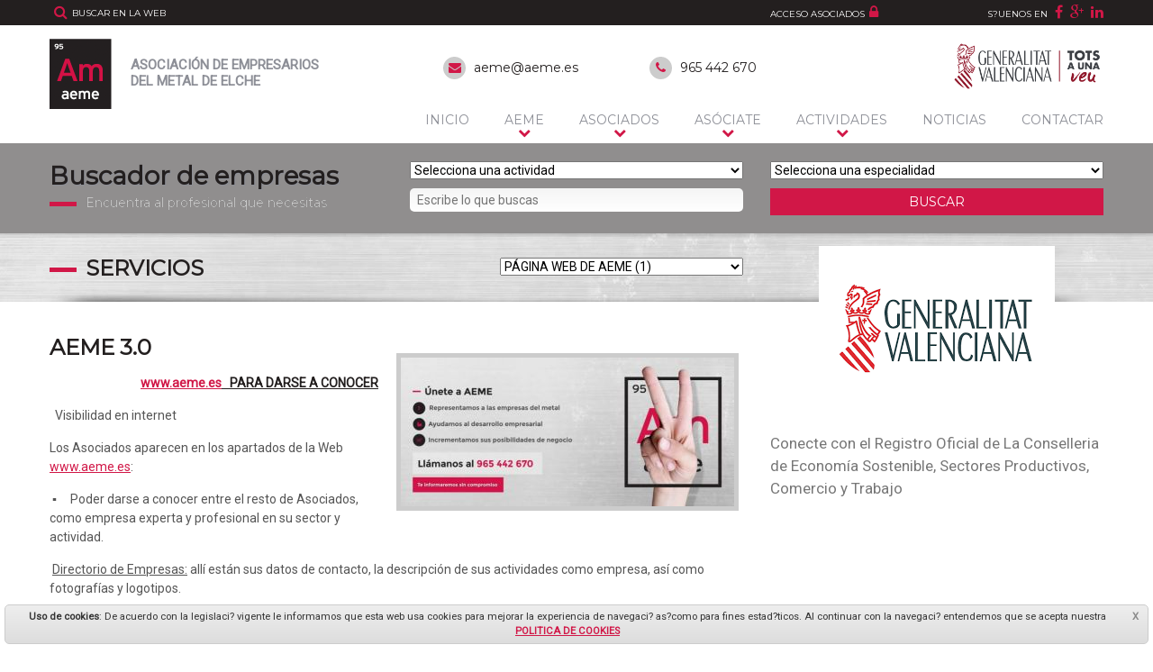

--- FILE ---
content_type: text/html; charset=UTF-8
request_url: https://aeme.es/index.php?pag=servicios&id=12&idc=12
body_size: 8747
content:
<!DOCTYPE html PUBLIC "-//W3C//DTD XHTML 1.0 Transitional//EN" "http://www.w3.org/TR/xhtml1/DTD/xhtml1-transitional.dtd">
<html xmlns="http://www.w3.org/1999/xhtml">
<head>
<meta http-equiv="Content-Type" content="text/html; charset=iso-8859-1" />
	<title>A.E.M.E. | Asociación de Empresarios del Metal de Elche</title>
	<meta name="description" content="AEME
ASOCIACIÓN DE EMPRESARIOS DEL METAL DE ELCHE
ASOC EMP METAL ELCHE" />
<meta name="keywords" content="AEME, A.E.M.E., Elche, empresarios metal, metal elche, metal alicante, asociación elche, talleres elche, fontaneros elche, fabricantes elche, comercios elche, convenio industria metal, convenio comercio del metal alicante" />
<link rel="icon" href="/favicon.ico" type="image/x-icon" />
<meta name="viewport" content="width=device-width, initial-scale=1, maximum-scale=1">
<link href="https://fonts.googleapis.com/css?family=Roboto|Montserrat" rel="stylesheet" type="text/css" />
<link href="/css/grid.css" media="only screen and (min-width: 768px)" rel="stylesheet" type="text/css" />
<!--[if lte IE 9]><link href="/css/grid.css" media="all" rel="stylesheet" type="text/css" /><![endif]-->
<link href="/css/web.css?1464004377" rel="stylesheet" type="text/css" />
<!--[if lte IE 9]><link rel="stylesheet" type="text/css" href="/css/ie.css?1464004377" media="all" /><![endif]-->
<!--[if IE 6]><link rel="stylesheet" type="text/css" href="/js/highslide/highslide-ie6.css" /><![endif]-->
<link rel="stylesheet" href="/js/photoswipe.css" />

	<script>
		(function(i,s,o,g,r,a,m){i['GoogleAnalyticsObject']=r;i[r]=i[r]||function(){
		(i[r].q=i[r].q||[]).push(arguments)},i[r].l=1*new Date();a=s.createElement(o),
		m=s.getElementsByTagName(o)[0];a.async=1;a.src=g;m.parentNode.insertBefore(a,m)
		})(window,document,'script','//www.google-analytics.com/analytics.js','ga');
		ga('create', 'UA-69683656-1', 'auto');
		ga('send', 'pageview');
	</script>
</head>
<body class="pag-servicios">
	<div class="cabecera-top">
		<div class="container_12">
			<div class="grid_8">
				<form id="formbusc" class="formbusc" name="formbusc" method="GET" action="index.php">
					<input type="hidden" name="pag"  value="buscar" />
										<input type="text" name="q" id="q2" value="BUSCAR EN LA WEB" />
					<label for="q2"><i class="fa fa-search"></i></label>
					<input type="submit" name="Submit" value="Buscar" title="Buscar" id="Submitq2" class="btbuscartop" />
									</form>
			</div>

			<div class="grid_2">
				<p><a class="cabecera-acceso" href="index.php?pag=login">Acceso Asociados<i class="fa fa-lock"></i></a></p>
			</div>

			<div class="grid_2">
				<p class="cabecera-social">
					S?uenos en
					<a target="_blank" href="https://www.facebook.com/asociacionempresariosmetalelche/">
						<i class="fa fa-facebook"></i>
					</a>
					<a target="_blank" href="#">
						<i class="fa fa-google-plus"></i>
					</a>
					<a target="_blank" href="#">
						<i class="fa fa-linkedin"></i>
					</a>
				</p>
			</div>
			<div class="clear"></div>
		</div>
	</div>

	<div class="cabecera">
		<div class="container_12">
			<div class="grid_4 grid_tp_12">
				<h1 class="logo">
					<a href="/">
						<img src="/media/images/website/logo.png" alt="AEME" />Asociaci&oacute;n de empresarios <span>del metal de Elche</span>
					</a>
				</h1>
			</div>

			<div class="grid_8 grid_tp_12">
                <div style="width: 50%; display:inline-block; vertical-align: middle;">
                        <div class="cabecera-datos">
                            <i class="fa fa-envelope"></i> <a class="mailto">aeme(@)aeme.es</a>
                            <i class="fa fa-phone"></i>  <a href="965442670" class="tel">965 442 670</a>
                        </div>

                    </div><!----><div style="width: 50%; display:inline-block; vertical-align: middle; text-align: right;">
                        <a href="http://aplicaciones.indi.gva.es/arco2/jsp/index.jsp#" target="_blank">
                        	<img src="/media/images/website/gva.png" alt="GVA" style="max-height: 60px; width: auto;">
                        </a>
                    </div>

				<div class="cabecera-toggle">
					<div class="grid_tp_6">
						<a id="menu-toggle" class="boton" href="#menu">SECCIONES</a>
					</div>

					<div class="grid_tp_6">
						<a id="buscador-toggle" class="boton-primario" href="#buscador">BUSCADOR</a>
					</div>
					<div class="clear"></div>
				</div>



				<ul id="menu" class="menu">
					<li>
						<a href="index.php">Inicio</a>
					</li>
					<li class="submenu">
						<a href="/index.php?pag=servicios&id=12&idc=12#">AEME <i class="fa fa-chevron-down"></i></a>
						<ul>
							<li><a href="index.php?pag=localizacion">Localizaci&oacute;n</a></li>
							<li><a href="index.php?pag=mision">Misi&oacute;n/Visi&oacute;n</a></li>
							<li><a href="index.php?pag=organos_de_gobierno">&Oacute;rganos de gobierno</a></li>
													</ul>
					</li>
					<li class="submenu">
						<a href="/index.php?pag=servicios&id=12&idc=12#">Asociados <i class="fa fa-chevron-down"></i></a>
						<ul>
							<li><a href="index.php?pag=Asociados">Directorio</a></li>
							<li><a href="index.php?pag=Ofertas">Ofertas</a></li>
							<li><a href="index.php?pag=login">Acceso Asociados</a></li>
							<li><a href="index.php?pag=documentacion">Documentaci&oacute;n</a></li>
						</ul>
					</li>
					<li class="submenu">
						<a href="/index.php?pag=servicios&id=12&idc=12#">As&oacute;ciate <i class="fa fa-chevron-down"></i></a>
						<ul>
							<li><a href="index.php?pag=inscripcion">&Uacute;nete a AEME</a></li>
							<li class="activo"><a href="index.php?pag=servicios">Qu?te ofrecemos</a></li>
							<li><a href="index.php?pag=formulario-inscripcion">Formulario de inscripci?</a></li>
						</ul>
					</li>
					<li class="submenu">
						<a href="/index.php?pag=servicios&id=12&idc=12#">Actividades <i class="fa fa-chevron-down"></i></a>
						<ul>
							<li><a href="index.php?pag=Actividades">Calendario</a></li>
							<li><a href="index.php?pag=Cursos">Cursos</a></li>
							<li><a href="index.php?pag=Enlaces">Enlaces</a></li>
							<li><a href="index.php?pag=Bolsa_de_Trabajo">Bolsa de Trabajo</a></li>
							<li><a href="index.php?pag=Encuestas">Encuestas</a></li>
						</ul>
					</li>
					<li>
						<a href="index.php?pag=Noticias">Noticias</a>
					</li>
					<li>
						<a href="index.php?pag=Contactar">Contactar</a>
					</li>
									</ul>
			</div>
			<div class="clear"></div>
		</div>
	</div>

	

	

	

	<div class="slideshow">
		
		<script src="/includes/common/js/base.js" type="text/javascript"></script>
<script src="/includes/common/js/utility.js" type="text/javascript"></script>
<script type="text/javascript" src="/includes/common/js/sigslot_core.js"></script>
<script type="text/javascript" src="/includes/wdg/classes/MXWidgets.js"></script>
<script type="text/javascript" src="/includes/wdg/classes/MXWidgets.js.php"></script>
<script type="text/javascript" src="/includes/wdg/classes/JSRecordset.js"></script>
<script type="text/javascript" src="/includes/wdg/classes/DependentDropdown.js"></script>
<script>
top.jsRawData_Recordset2 = [
["id_cat", "categoria_cat", "nombre_cat"],
//data
["59","17","Artículos bisutería"], ["44","21","Artículos Metal "], ["15","20","Audi"], ["26","21","Automatismos Industriales"], ["56","26","Bombas de alimentación de motores"], ["2","26","Carrocería"], ["7","0","CAT Resíduos"], ["42","21","Cerrajeria"], ["13","20","Citroën"], ["46","26","Compraventa de vehículos"], ["57","42","Consultoría Eficiencia Energética"], ["64","44","DELFIN FORMACION"], ["31","21","Difusores Acústicos"], ["1","37","Diseño de páginas web"], ["40","35","Electricidad"], ["3","26","Electromecánica"], ["47","46","Estación Gasolinera BP"], ["32","17","Ferretería"], ["38","35","Fontanería"], ["12","20","Ford"], ["53","38","Ingeniería de la construcción e industrial"], ["62","26","Instalador combustible GLP"], ["33","17","Joyería y Relojería"], ["18","20","Land Rover"], ["10","26","Lunas"], ["25","21","Maquinaria Alimentación"], ["23","21","Maquinaria Industrial"], ["52","21","Maquinaria industrial con colas en caliente"], ["24","21","Maquinaria para Calzado"], ["30","17","Maquinaria y Utillaje Hostelería"], ["29","17","Máquinas Vending Alimentación"], ["35","17","Material de Oficina"], ["39","20","Mazda"], ["58","26","Mecánica"], ["63","26","Mecánica-Carroceria-Pintura-Neumáticos"], ["51","21","Mecanizados y Fabricación de Piezas"], ["34","21","Moldes"], ["9","26","Motocicletas"], ["8","26","Neumáticos"], ["43","44","Oficios del Metal"], ["6","26","Pintura"], ["60","21","Puertas Seguridad"], ["55","26","Rectificado de motores"], ["20","0","Renault"], ["49","26","Reparación y venta de Radiadores"], ["27","47","Repuestos Automoción"], ["36","40","Residuos Metálicos"], ["37","40","Residuos Tóxicos "], ["50","35","Riegos y Piscinas"], ["14","20","Seat"], ["48","45","Servicio Prevención Riesgos Laborales"], ["17","20","Skoda"], ["22","37","Software - Desarrollo"], ["28","17","Suministros Industriales"], ["19","20","Suzuki"], ["54","25","Taller reparación y mantenimiento"], ["45","21","Telecomunicaciones y Servicios Informáticos"], ["11","26","Vehículo Industrial"], ["16","20","Volkswagen"], ["61","20","Volkswagen y Audi"], []
];
top.Recordset2 = new JSRecordset('Recordset2');
</script>
	<div id="buscador" class="buscador">
		<form method="get" action="/index.php">
			<input name="pag" type="hidden" id="pag" value="Asociados" />

			<div class="container_12">
				<div class="grid_4">
					<h2 class="titulo">Buscador de empresas <span>Encuentra al profesional que necesitas</span></h2>	
				</div>

				<div class="grid_4">
					<select name="sector" id="sector">
						<option value="">Selecciona una actividad</option>
													<option value="44">
								Academia Formación							</option>
													<option value="26">
								Automoción Taller Reparación							</option>
													<option value="17">
								Comercio							</option>
													<option value="47">
								Comercio Automoción							</option>
													<option value="49">
								compraventa vehículos							</option>
													<option value="20">
								Concesionario Oficial							</option>
													<option value="42">
								Consultoria Eficiencia Energetica							</option>
													<option value="50">
								CONSULTORIA ESTRATEGICA							</option>
													<option value="25">
								Embarcaciones y naútica							</option>
													<option value="46">
								Estación Gasolinera							</option>
													<option value="21">
								Fabricación							</option>
													<option value="37">
								Informática							</option>
													<option value="35">
								Instaladores 							</option>
													<option value="43">
								Páginas web							</option>
													<option value="45">
								Prevención Riesgos Laborales							</option>
													<option value="40">
								Reciclaje Articulos de Metal							</option>
													<option value="51">
								SELECCIÓN							</option>
													<option value="38">
								Servicios  Ingeniería							</option>
													<option value="28">
								Todos los asociados							</option>
													<option value="48">
								Venta de motocicletas							</option>
											</select>

					<input id="otros" name="otros" type="text" value="" placeholder="Escribe lo que buscas" />					
				</div>

				<div class="grid_4">
					<select wdg:subtype="DependentDropdown" name="especialidad" id="especialidad" wdg:type="widget" wdg:recordset="Recordset2" wdg:displayfield="nombre_cat" wdg:valuefield="id_cat" wdg:fkey="categoria_cat" wdg:triggerobject="sector" wdg:selected="">
						<option value="%">Selecciona una especialidad</option>
					</select>
					
					<input class="boton" type="submit" value="Buscar" />
				</div>
				<div class="clear"></div>

			</div>
		</form>	
	</div>
	</div>

	<div class="contenido">
		<div class="container_12">
			<div class="grid_8">
				<div class="seccion">
					
<script src="/includes/skins/style.js" type="text/javascript"></script>
<script src="/includes/tng/scripts/FormValidation.js" type="text/javascript"></script>
<script src="/includes/tng/scripts/FormValidation.js.php" type="text/javascript"></script>

<div id="form-servicios">
  <form class="filtro js-ocultar-boton" method="get" id="form_categoria" action="/index.php">
  <div class="grid_5 alpha">
	  <h2 class="titular">SERVICIOS</h2>
  </div>
  
  <div class="grid_3 omega">
    <input name="pag" type="hidden" id="pag" value="Servicios" />
	 <fieldset>
	<label for="categoria">Categor&iacute;as</label>
    <select  name="idc" id="idc">
	<option value="%">Categor&iacute;as</option>
      <option value="1">RESUMEN (1)</option>
      <option value="2">INDUSTRIA (1)</option>
      <option value="3">MEDIO AMBIENTE (3)</option>
      <option value="4">ASESORAMIENTO LABORAL (1)</option>
      <option value="5">ASESORAMIENTO FISCAL (1)</option>
      <option value="8">ASOCIADO PROTECTOR (1)</option>
      <option value="9">FORMACIÓN (3)</option>
      <option value="10">RELACIONES INSTITUCIONALES (1)</option>
      <option value="11">AUTOMOCIÓN (1)</option>
      <option value="12"selected="selected">PÁGINA WEB DE AEME (1)</option>
          </select>
        <input type="submit" class="boton"  id="KT_Custom1" value="Mostrar" />
	 </fieldset>
	 </div><div class="clear"></div>
  </form>
</div>



	<div class="servicio">
		<a class="highslide" href="/imagenes/servicios/12.jpg">
			<img class="derecha" src="/imagenes/servicios/thumbnails/12_370x0.jpg" alt="" />
		</a>

		<h3 class="titulo">AEME 3.0 </h3>
		<p align="right"><strong><span style="text-decoration: underline;"><a href="/">www.aeme.es</a> &nbsp;&nbsp;PARA DARSE A CONOCER</span></strong></p>
<p>&nbsp; Visibilidad en internet</p>
<p>Los Asociados aparecen en los apartados de la Web <a href="/">www.aeme.es</a>:</p>
<p>&nbsp;&#9642;&nbsp;&nbsp;&nbsp;&nbsp; Poder darse a conocer entre el resto de Asociados, como empresa experta y profesional en su sector y actividad.</p>
<p>&nbsp;<span style="text-decoration: underline;">Directorio de Empresas:</span> all&iacute; est&aacute;n sus datos de contacto, la descripci&oacute;n de sus actividades como empresa, as&iacute; como fotograf&iacute;as y logotipos.</p>
<p>&nbsp;<span style="text-decoration: underline;">Ofertas:</span> los asociados pueden insertar sus ofertas, promociones o detalles de sus productos dirigidos al resto de asociados.</p>
<p>&nbsp;<span style="text-decoration: underline;">Noticias:</span> Inserciones gratuitas de sus noticias de empresa, o de temas de inter&eacute;s del sector.</p>
<p>&nbsp;<span style="text-decoration: underline;">Documentaci&oacute;n:</span> Inserciones gratuitas de documentos en pdf con temas de inter&eacute;s del sector.</p>
<p>&nbsp;&#9642;&nbsp;&nbsp;&nbsp;&nbsp; Posibilidad de tener un icono en la barra lateral de la web de Aeme.</p>	</div>


				</div>
			</div>

			<div class="grid_4">
                                    <div style="margin-top: 14px; text-align: center;">
                    	<a href="http://aplicaciones.indi.gva.es/arco2/jsp/index.jsp" target="_blank" style="text-decoration: none;">
                        	<img src="/media/images/website/gva-content.png" style="max-width: 80%; margin: auto;" alt="GVA">
	                        <p style="text-align: left; font-size: 17px; color: #777;">Conecte con el Registro Oficial de La Conselleria de Economía Sostenible, Sectores Productivos, Comercio y Trabajo</p>
	                    </a>
                    </div>
                								</div>

							</div>
			<div class="clear"></div>
		</div>
	</div>

	<div class="publicidad">
		<div class="container_12">
			<div class="grid_12">
				<h2 class="titulo">Publicidad</h2>

				
				<div class="cycle">
					<div class="clearfix">
													
							
							<div class="grid_3 alpha">
																											<p>
											<a href="https://peugeotalicante.com/cuotas-exclusivas-suv-peugeot-elche/" target="_blank">
												<img src="imagenes/banners/imagenes/thumbnails/93_250x0.jpg" alt="" />
											</a>
										</p>
																								</div>

																				
							
							<div class="grid_3 ">
																											<p>
											<a href="http://www.conepa.org" target="_blank">
												<img src="imagenes/banners/imagenes/thumbnails/57_250x0.jpg" alt="" />
											</a>
										</p>
																								</div>

																				
							
							<div class="grid_3 ">
																											<p>
											<a href="http://www.grupotp.org/" target="_blank">
												<img src="imagenes/banners/imagenes/thumbnails/54_250x0.JPG" alt="" />
											</a>
										</p>
																								</div>

																				
							
							<div class="grid_3 omega">
																											<p>
											<a href="http://suministrointec.com/" target="_blank">
												<img src="imagenes/banners/imagenes/thumbnails/89_250x0.jpg" alt="" />
											</a>
										</p>
																								</div>

																												</div><div class="clearfix">
							
							
							<div class="grid_3 alpha">
																											<p>
											<a href="http://www.gva.es" target="_blank">
												<img src="imagenes/banners/imagenes/thumbnails/91_250x0.jpg" alt="" />
											</a>
										</p>
																								</div>

																				
							
							<div class="grid_3 ">
																											<p>
											<a href="https://www.bancsabadell.com/cs/Satellite/COBSP291944_SabAtl/Asociacion-de-Empresarios-del-Metal-de-Elche/2000008513649/es/" target="_blank">
												<img src="imagenes/banners/imagenes/thumbnails/95_250x0.jpg" alt="" />
											</a>
										</p>
																								</div>

																		</div>
				</div>
			</div>
			<div class="clear"></div>
		</div>
	</div>

	<div class="ultimas-noticias">
		<div class="container_12">
			<h2 class="titulo">Últimas noticias</h2>

			<p>Mantente informado sobre las novedades de <strong>AEME</strong></p>

							<div class="grid_4">
					<a class="noticias" href="index.php?pag=Noticias&amp;id=1143&amp;idc=14">
						<div class="img">
							<img src="imagenes/noticias/thumbnails/1143_370x0.jpg" alt="" />
						</div>

						<h3 class="titulo">OFERTA EMPLEO </h3>

						<p class="noticias-texto">- ADMINISTRACION CON EXPERIENCIA SECTOR AUTOMOCION.
- CONTRATO INDEFINIDO DE MA&Ntilde;ANAS</p>

						<p><span class="boton">leer m?</span></p>
					</a>
				</div>
							<div class="grid_4">
					<a class="noticias" href="index.php?pag=Noticias&amp;id=1142&amp;idc=13">
						<div class="img">
							<img src="imagenes/noticias/thumbnails/1142_370x0.png" alt="" />
						</div>

						<h3 class="titulo">AEME INFORMA: UNA TRANSFORM...</h3>

						<p class="noticias-texto">&iquest;Est&aacute; preparado tu taller para VERIFACTU?
UNA TRANSFORMACI&Oacute;N FISCAL QUE TAMBI&Eacute;N ALCANZA A LOS TALLERES
&nbsp;
Deben ser capaces de:&bull; Generar registros electr&oacute;nicos estructurados y no modificables.&bull; Registrar cada operaci&oacute;n realizada sobre las facturas.&bull; Ofrecer la posibilidad de remitir voluntariamente esa informaci&oacute;n en tiempo real a la Agencia Tributaria.&bull; Incorporar en la factura un c&oacute;digo QR y un texto que permita su verificaci&oacute;n por el receptor.&iquest;QUI&Eacute;N EST&Aacute; OBLIGADO A ADAPTARSE A VERI*FACTU?Se aplica a quienes desarrollan una actividad econ&oacute;mica, est&eacute;n sujetos a IRFP o al Impuesto de Sociedades, siempre que no superen los 6 millones de euros anuales en volumen de operaciones.
- Los talleres que no est&eacute;n en el SII* (Suministro Inmediato de Informaci&oacute;n), deber&aacute;n adaptar su sistema antes del 1 de enero de 2026, si est&aacute;n sujetos al Impue...</p>

						<p><span class="boton">leer m?</span></p>
					</a>
				</div>
							<div class="grid_4">
					<a class="noticias" href="index.php?pag=Noticias&amp;id=1141&amp;idc=24">
						<div class="img">
							<img src="imagenes/noticias/thumbnails/1141_370x0.jpg" alt="" />
						</div>

						<h3 class="titulo">AEME INFORMA    </h3>

						<p class="noticias-texto">&nbsp;
AEME INFORMA
&nbsp;
Los camiones, autocares y furgonetas son los veh&iacute;culos que m&aacute;s kil&oacute;metros tienen y menos superaron la ITV en el &uacute;ltimo a&ntilde;o.
&nbsp;
-&nbsp;La Asociaci&oacute;n Espa&ntilde;ola de Entidades Colaboradoras de la Administraci&oacute;n en la Inspecci&oacute;n T&eacute;cnica de Veh&iacute;culos&nbsp;(AECA-ITV)&nbsp;ha analizado los datos relativos a las ITV realizadas durante el 2024.
&nbsp;
- De acuerdo con cifras oficiales,&nbsp;el 75% de los defectos graves&nbsp;detectados en veh&iacute;culos corresponden a&nbsp;fallos en alumbrado, emisiones contaminantes, neum&aacute;ticos y frenos

NOTA DE PRENSA V&Iacute;A CONEPA
Madrid, 24 de septiembre de 2025.
El&nbsp;81% de los veh&iacute;culos que se present&oacute; a realizar la inspecci&oacute;n t&eacute;cnica en el 2024 la super&oacute; a la primera,&nbsp;as&iacute; lo muestran los datos publicados por el Ministerio de Industria y Turismo (MINTUR)
De acuerdo con estos da...</p>

						<p><span class="boton">leer m?</span></p>
					</a>
				</div>
			
			<div class="clear"></div>
		</div>
	</div>

	<div class="pie">
		<div class="container_12">
			<div class="grid_6">
				<link href="/includes/skins/mxkollection3.css" rel="stylesheet" type="text/css" media="all" />
<script type="text/javascript">
  KT_FVO['descripcion_mini'] = {required: true, type: 'text'}
  KT_FVO['email_mini'] = {required: true, type: 'text', format: 'email', additional_params: '/^[\\w\\.-]+@[\\w\\.-]+\\.\\w+$/i'}
  KT_FVO['nombre_mini'] = {required: true, type: 'text'}
  KT_FVO['lptd_mini'] = {required: true, type: ''}

  KT_FVO_properties['noTriggers'] += 1;
  KT_FVO_properties['noTransactions'] += 1;
</script>	
	<form class="contacto-mini" id="contacto-mini" method="post" action="/index.php?pag=servicios&id=12&idc=12?1=1#contacto-mini">
		<h2 class="titulo">&iquest;Tienes alguna pregunta?</h2>
		
		<fieldset>
			
			
			<div class="grid_3 alpha">			
				<p class="placeholder">
				  <label for="nombre_mini">Nombre <span class="required">*</span></label>
				  <input type="text" class="text" name="nombre_mini" id="nombre_mini" value="" placeholder="Nombre" size="32" />
				   				</p>

				<p class="placeholder">
				  <label for="email_mini">Email <span class="required">*</span></label>
				  <input type="text" class="text validate-one" name="email_mini" id="email_mini" value="" placeholder="Email" size="32" />
				   				</p>

				<p class="placeholder">
				  <label for="telefono_mini">Tel&eacute;fono <span class="required">*</span></label>
				  <input type="text" class="text validate-one" name="telefono_mini" id="telefono_mini" value="" placeholder="Tel&eacute;fono" size="32" />
				   				</p>
			</div>

			<div class="grid_3 omega">
				<p class="placeholder">
				  <label for="descripcion_mini">Comentarios <span class="required">*</span></label>
				  <textarea name="descripcion_mini" id="descripcion_mini" cols="50" rows="5" placeholder="Comentarios"></textarea>
				   				</p>
			</div>
			<div class="clear"></div>

			<div class="grid_4 push_2 alpha">
				<p class="lptd">
					<input  type="checkbox" name="lptd_mini" id="lptd_mini" value="1" />
					<label class="checkbox" for="lptd_mini">Marque la casilla para confirmar que ha leido y entendido nuestra <a href="/privacidad.php" target="_blank" onclick="flvFPW1(this.href,'Privacidad','width=450,height=400,scrollbars=yes',1,2,2);return document.MM_returnValue">Pol&iacute;tica de Privacidad</a> <span class="required">*</span></label>
									</p>
			</div>
			
			<div class="grid_2 pull_4 omega">
				<p><input type="submit" class="boton" name="KT_Custom1_mini" id="KT_Custom1_mini" value="Enviar consulta" /></p>		
			</div>
			<div class="clear"></div>
		</fieldset>
	</form>

				<ul class="pie-banners">
                    <li style="margin-left: 0px; margin-right: 10px; vertical-align: middle;">
						<a target="_blank" href="http://www.impiva.es">
							<!-- <img src="../../imagenes/banners/impiva.jpg" alt="Impiva" /> -->
							<img src="/media/images/website/gva-footer.png" style="max-width: 200px;" alt="Impiva" />
						</a>
					</li>
					<li style="margin-left: 10px; margin-right: 10px; vertical-align: middle;">
						<a target="_blank" href="http://www.elche.es">
							<img src="../../imagenes/banners/ajuntament-elx.png" alt="Ajuntament d'Elx" />
						</a>
					</li>
					<li style="margin-left: 10px; margin-right: 0px; vertical-align: middle;">
						<img src="../../imagenes/banners/feder.jpg" alt="Fondo Europeo de Desarrollo Regional" />
					</li>
				</ul>
			</div>

			<div class="grid_6">
				<div class="pie-datos">
					<h2 class="titulo">Contacta con nosotros</h2>

					<p>
						<i class="fa fa-map-marker"></i> <strong>Direcci&oacute;n:</strong> Centro desarrollo empresarial Elche Emprende - C/ Cauce, n&ordm;7 03206 Elche
					</p>

					<p>
						<i class="fa fa-phone"></i> <strong>Tel&eacute;ono:</strong> <a href="965442670" class="tel">96 544 26 70</a>
					</p>

					<p>
						<i class="fa fa-fax"></i> <strong>Fax:</strong> 966 442 555
					</p>

					<p>
						<i class="fa fa-envelope"></i> <strong>Email de contacto:</strong> <a class="mailto">aeme(@)aeme.es</a>
					</p>
				</div>
			</div>
			<div class="clear"></div>
		</div>
	</div>

	<div class="pie-post">
		<div class="container_12">
			<div class="grid_6">
				<p>&copy; 2026 AEME. Todos los derechos reservados</p>
			</div>

			<div class="grid_6">
				<p class="pie-legal">
					Dise&ntilde;o: <a href="https://www.mediaelx.net" rel="nofollow" target="_blank">Mediaelx</a> ?
					<a href="/nota_legal.php" target="_blank" onclick="flvFPW1(this.href,'Legal','width=450,height=400,scrollbars=yes',1,2,2);return document.MM_returnValue">Nota legal</a> ?
					<a href="/privacidad.php" target="_blank" onclick="flvFPW1(this.href,'Privacidad','width=450,height=400,scrollbars=yes',1,2,2);return document.MM_returnValue">Privacidad</a>
				</p>
			</div>
			<div class="clear"></div>
		</div>
	</div>


	<p class="aviso-cookies">
		<b>Uso de cookies</b>: De acuerdo con la legislaci? vigente le informamos que esta web usa cookies para mejorar la experiencia de navegaci? as?como para fines estad?ticos. Al continuar con la navegaci? entendemos que se acepta nuestra <a href="/index.php?pag=cookies">POLITICA DE COOKIES</a>
	</p>

<style>
	.noticias-destacadas {
		background: transparent;
	}
</style>


<script type="text/javascript" src="https://ajax.googleapis.com/ajax/libs/jquery/1.4.2/jquery.min.js"></script>
<script type="text/javascript" src="js/jquery.cycle.lite.1.0.min.js"></script>
<script type="text/javascript" src="js/simple-inheritance.min.js"></script>
<script type="text/javascript" src="js/code-photoswipe-1.0.11.min.js"></script>

<script type="text/javascript">
	$(document).ready(function(){
		$('a.mailto').each(function(){
			var texto = $(this).text();
			var enlace = texto.substr(0, texto.indexOf('(')) + '@' + texto.substr(texto.indexOf(')')+1);
			$(this).text(enlace);
			$(this).attr('href', 'mailto:'+enlace);
		});

		$('.aviso-cookies').prepend('<span>X</span>');
		$('.aviso-cookies span').click(function(){
			$('.aviso-cookies').hide();
		});

		$('.js-ocultar-boton .boton').hide();
		$('.js-ocultar-boton select').change(function(){
			$(this).parents('form').submit();
		});

		$('#menu-toggle').click(function(){
			$('.menu').show();
		});

		$('#buscador-toggle').click(function(){
			$('.buscador').show();
		});

					$('.slideshow').append('<i id="slideshow-prev" class="fa fa-chevron-left cycle-prev"></i>').append('<i id="slideshow-next" class="fa fa-chevron-right cycle-next"></i>');
			$('.slideshow > .cycle').cycle({ prev: '#slideshow-prev', next: '#slideshow-next' });

			$('.cursos-proximos').append('<i id="cursos-proximos-prev" class="fa fa-chevron-left cycle-prev"></i>').append('<i id="cursos-proximos-next" class="fa fa-chevron-right cycle-next"></i>');
			$('.cursos-proximos .cycle').cycle({ prev: '#cursos-proximos-prev', next: '#cursos-proximos-next' });

			$('.actividades-proximas').append('<i id="actividades-proximas-prev" class="fa fa-chevron-left cycle-prev"></i>').append('<i id="actividades-proximas-next" class="fa fa-chevron-right cycle-next"></i>');
			$('.actividades-proximas .cycle').cycle({ prev: '#actividades-proximas-prev', next: '#actividades-proximas-next' });
		
		$('.noticias-destacadas').append('<i id="noticias-destacadas-prev" class="fa fa-chevron-left cycle-prev"></i>').append('<i id="noticias-destacadas-next" class="fa fa-chevron-right cycle-next"></i>');
		$('.noticias-destacadas .cycle').cycle({ prev: '#noticias-destacadas-prev', next: '#noticias-destacadas-next' });

		$('.publicidad').append('<i id="publicidad-prev" class="fa fa-chevron-left cycle-prev"></i>').append('<i id="publicidad-next" class="fa fa-chevron-right cycle-next"></i>');
		$('.publicidad .cycle').cycle({ prev: '#publicidad-prev', next: '#publicidad-next' });

		if ($(window).width()>768) {
			$('li.submenu > a').click(function(){
				$('li.submenu ul').hide();
				$(this).parent().children('ul').slideDown();
				return false;
			});
		}

		if ($(window).width()>=768) {
			$('a.highslide').each(function() {
				this.onclick = function() {
					return hs.expand(this, {slideshowGroup: 'gallery'});
				};
			});
		} else {
			// document.addEventListener('DOMContentLoaded', function(){
				Code.photoSwipe('a.highslide');
			// }, false);
		}

		//Buscador general de la web
		$('input#q2').focus(function(){ if (this.value=="BUSCAR EN LA WEB") { this.value=""; } });
		$('input#q2').blur(function(){ if (this.value=="") { this.value="BUSCAR EN LA WEB"; } });
		$('form#formbusc').submit(function(){ if (($('input#q2').attr('value'))=="BUSCAR EN LA WEB") { $('input#q2').attr('value', ''); } });
	});
</script>
<script type="text/javascript" src="/js/highslide/highslide-full.packed.js"></script>
<script type="text/javascript">
	hs.graphicsDir = '/js/highslide/graphics/';
	hs.align = 'center';
	hs.transitions = ['expand', 'crossfade'];
	hs.outlineType = 'rounded-white';
	hs.fadeInOut = true;
	hs.showCredits = false;
	hs.captionEval = 'this.thumb.title';

	// Add the controlbar
	hs.addSlideshow({
		interval: 5000,
		repeat: true,
		useControls: true,
		fixedControls: 'fit',
		overlayOptions: {
			opacity: .75,
			position: 'bottom center',
			hideOnMouseOut: true
		}
	});
</script>
<script type="text/javascript">
	function flvFPW1(){ //v1.44 // Copyright 2002-2004, Marja Ribbers-de Vroed, FlevOOware (www.flevooware.nl/dreamweaver/)<!--
		var v1=arguments,v2=v1[2].split(","),v3=(v1.length>3)?v1[3]:false,v4=(v1.length>4)?parseInt(v1[4]):0,v5=(v1.length>5)?parseInt(v1[5]):0,v6,v7=0,v8,v9,v10,v11,v12,v13,v14,v15,v16;v11=new Array("width,left,"+v4,"height,top,"+v5);for (i=0;i<v11.length;i++){v12=v11[i].split(",");l_iTarget=parseInt(v12[2]);if (l_iTarget>1||v1[2].indexOf("%")>-1){v13=eval("screen."+v12[0]);for (v6=0;v6<v2.length;v6++){v10=v2[v6].split("=");if (v10[0]==v12[0]){v14=parseInt(v10[1]);if (v10[1].indexOf("%")>-1){v14=(v14/100)*v13;v2[v6]=v12[0]+"="+v14;}}if (v10[0]==v12[1]){v16=parseInt(v10[1]);v15=v6;}}if (l_iTarget==2){v7=(v13-v14)/2;v15=v2.length;}else if (l_iTarget==3){v7=v13-v14-v16;}v2[v15]=v12[1]+"="+v7;}}v8=v2.join(",");v9=window.open(v1[0],v1[1],v8);if (v3){v9.focus();}document.MM_returnValue=false;return v9;}
	-->
</script>
</body>
</html>


--- FILE ---
content_type: text/css
request_url: https://aeme.es/css/web.css?1464004377
body_size: 11301
content:
@import "/js/highslide/highslide.css";a,abbr,acronym,address,applet,b,big,blockquote,body,caption,center,cite,code,dd,del,dfn,div,dl,dt,em,fieldset,font,form,h1,h2,h3,h4,h5,h6,html,i,iframe,img,ins,kbd,label,legend,li,object,ol,p,pre,q,s,samp,small,span,strike,strong,sub,sup,table,tbody,td,tfoot,th,thead,tr,tt,u,ul,var{margin:0;padding:0;border:0;outline:0;font-size:100%;vertical-align:baseline;background:0 0}body{line-height:1}ol,ul{list-style:none}blockquote,q{quotes:none}blockquote:after,blockquote:before,q:after,q:before{content:'';content:none}:focus{outline:0}ins{text-decoration:none}del{text-decoration:line-through}table{border-collapse:collapse;border-spacing:0}.hide-text{text-indent:100.1%;white-space:nowrap;overflow:hidden}.first-margin:first-child{margin-left:0}/*!
 *  Font Awesome 4.4.0 by @davegandy - http://fontawesome.io - @fontawesome
 *  License - http://fontawesome.io/license (Font: SIL OFL 1.1, CSS: MIT License)
 */@font-face{font-family:FontAwesome;src:url(../fonts/fontawesome-webfont.eot?v=4.4.0);src:url(../fonts/fontawesome-webfont.eot?#iefix&v=4.4.0) format('embedded-opentype'),url(../fonts/fontawesome-webfont.woff2?v=4.4.0) format('woff2'),url(../fonts/fontawesome-webfont.woff?v=4.4.0) format('woff'),url(../fonts/fontawesome-webfont.ttf?v=4.4.0) format('truetype'),url(../fonts/fontawesome-webfont.svg?v=4.4.0#fontawesomeregular) format('svg');font-weight:400;font-style:normal}.fa{display:inline-block;font:normal normal normal 14px/1 FontAwesome;font-size:inherit;text-rendering:auto;-webkit-font-smoothing:antialiased;-moz-osx-font-smoothing:grayscale}.fa-lg{font-size:1.33333333em;line-height:.75em;vertical-align:-15%}.fa-2x{font-size:2em}.fa-3x{font-size:3em}.fa-4x{font-size:4em}.fa-5x{font-size:5em}.fa-fw{width:1.28571429em;text-align:center}.fa-ul{padding-left:0;margin-left:2.14285714em;list-style-type:none}.fa-ul>li{position:relative}.fa-li{position:absolute;left:-2.14285714em;width:2.14285714em;top:.14285714em;text-align:center}.fa-li.fa-lg{left:-1.85714286em}.fa-border{padding:.2em .25em .15em;border:solid .08em #eee;border-radius:.1em}.fa-pull-left{float:left}.fa-pull-right{float:right}.fa.fa-pull-left{margin-right:.3em}.fa.fa-pull-right{margin-left:.3em}.pull-right{float:right}.pull-left{float:left}.fa.pull-left{margin-right:.3em}.fa.pull-right{margin-left:.3em}.fa-spin{-webkit-animation:fa-spin 2s infinite linear;animation:fa-spin 2s infinite linear}.fa-pulse{-webkit-animation:fa-spin 1s infinite steps(8);animation:fa-spin 1s infinite steps(8)}@-webkit-keyframes fa-spin{0%{-webkit-transform:rotate(0);transform:rotate(0)}100%{-webkit-transform:rotate(359deg);transform:rotate(359deg)}}@keyframes fa-spin{0%{-webkit-transform:rotate(0);transform:rotate(0)}100%{-webkit-transform:rotate(359deg);transform:rotate(359deg)}}.fa-rotate-90{filter:progid:DXImageTransform.Microsoft.BasicImage(rotation=1);-webkit-transform:rotate(90deg);-ms-transform:rotate(90deg);transform:rotate(90deg)}.fa-rotate-180{filter:progid:DXImageTransform.Microsoft.BasicImage(rotation=2);-webkit-transform:rotate(180deg);-ms-transform:rotate(180deg);transform:rotate(180deg)}.fa-rotate-270{filter:progid:DXImageTransform.Microsoft.BasicImage(rotation=3);-webkit-transform:rotate(270deg);-ms-transform:rotate(270deg);transform:rotate(270deg)}.fa-flip-horizontal{filter:progid:DXImageTransform.Microsoft.BasicImage(rotation=0, mirror=1);-webkit-transform:scale(-1,1);-ms-transform:scale(-1,1);transform:scale(-1,1)}.fa-flip-vertical{filter:progid:DXImageTransform.Microsoft.BasicImage(rotation=2, mirror=1);-webkit-transform:scale(1,-1);-ms-transform:scale(1,-1);transform:scale(1,-1)}:root .fa-flip-horizontal,:root .fa-flip-vertical,:root .fa-rotate-180,:root .fa-rotate-270,:root .fa-rotate-90{filter:none}.fa-stack{position:relative;display:inline-block;width:2em;height:2em;line-height:2em;vertical-align:middle}.fa-stack-1x,.fa-stack-2x{position:absolute;left:0;width:100%;text-align:center}.fa-stack-1x{line-height:inherit}.fa-stack-2x{font-size:2em}.fa-inverse{color:#fff}.fa-glass:before{content:"\f000"}.fa-music:before{content:"\f001"}.fa-search:before{content:"\f002"}.fa-envelope-o:before{content:"\f003"}.fa-heart:before{content:"\f004"}.fa-star:before{content:"\f005"}.fa-star-o:before{content:"\f006"}.fa-user:before{content:"\f007"}.fa-film:before{content:"\f008"}.fa-th-large:before{content:"\f009"}.fa-th:before{content:"\f00a"}.fa-th-list:before{content:"\f00b"}.fa-check:before{content:"\f00c"}.fa-close:before,.fa-remove:before,.fa-times:before{content:"\f00d"}.fa-search-plus:before{content:"\f00e"}.fa-search-minus:before{content:"\f010"}.fa-power-off:before{content:"\f011"}.fa-signal:before{content:"\f012"}.fa-cog:before,.fa-gear:before{content:"\f013"}.fa-trash-o:before{content:"\f014"}.fa-home:before{content:"\f015"}.fa-file-o:before{content:"\f016"}.fa-clock-o:before{content:"\f017"}.fa-road:before{content:"\f018"}.fa-download:before{content:"\f019"}.fa-arrow-circle-o-down:before{content:"\f01a"}.fa-arrow-circle-o-up:before{content:"\f01b"}.fa-inbox:before{content:"\f01c"}.fa-play-circle-o:before{content:"\f01d"}.fa-repeat:before,.fa-rotate-right:before{content:"\f01e"}.fa-refresh:before{content:"\f021"}.fa-list-alt:before{content:"\f022"}.fa-lock:before{content:"\f023"}.fa-flag:before{content:"\f024"}.fa-headphones:before{content:"\f025"}.fa-volume-off:before{content:"\f026"}.fa-volume-down:before{content:"\f027"}.fa-volume-up:before{content:"\f028"}.fa-qrcode:before{content:"\f029"}.fa-barcode:before{content:"\f02a"}.fa-tag:before{content:"\f02b"}.fa-tags:before{content:"\f02c"}.fa-book:before{content:"\f02d"}.fa-bookmark:before{content:"\f02e"}.fa-print:before{content:"\f02f"}.fa-camera:before{content:"\f030"}.fa-font:before{content:"\f031"}.fa-bold:before{content:"\f032"}.fa-italic:before{content:"\f033"}.fa-text-height:before{content:"\f034"}.fa-text-width:before{content:"\f035"}.fa-align-left:before{content:"\f036"}.fa-align-center:before{content:"\f037"}.fa-align-right:before{content:"\f038"}.fa-align-justify:before{content:"\f039"}.fa-list:before{content:"\f03a"}.fa-dedent:before,.fa-outdent:before{content:"\f03b"}.fa-indent:before{content:"\f03c"}.fa-video-camera:before{content:"\f03d"}.fa-image:before,.fa-photo:before,.fa-picture-o:before{content:"\f03e"}.fa-pencil:before{content:"\f040"}.fa-map-marker:before{content:"\f041"}.fa-adjust:before{content:"\f042"}.fa-tint:before{content:"\f043"}.fa-edit:before,.fa-pencil-square-o:before{content:"\f044"}.fa-share-square-o:before{content:"\f045"}.fa-check-square-o:before{content:"\f046"}.fa-arrows:before{content:"\f047"}.fa-step-backward:before{content:"\f048"}.fa-fast-backward:before{content:"\f049"}.fa-backward:before{content:"\f04a"}.fa-play:before{content:"\f04b"}.fa-pause:before{content:"\f04c"}.fa-stop:before{content:"\f04d"}.fa-forward:before{content:"\f04e"}.fa-fast-forward:before{content:"\f050"}.fa-step-forward:before{content:"\f051"}.fa-eject:before{content:"\f052"}.fa-chevron-left:before{content:"\f053"}.fa-chevron-right:before{content:"\f054"}.fa-plus-circle:before{content:"\f055"}.fa-minus-circle:before{content:"\f056"}.fa-times-circle:before{content:"\f057"}.fa-check-circle:before{content:"\f058"}.fa-question-circle:before{content:"\f059"}.fa-info-circle:before{content:"\f05a"}.fa-crosshairs:before{content:"\f05b"}.fa-times-circle-o:before{content:"\f05c"}.fa-check-circle-o:before{content:"\f05d"}.fa-ban:before{content:"\f05e"}.fa-arrow-left:before{content:"\f060"}.fa-arrow-right:before{content:"\f061"}.fa-arrow-up:before{content:"\f062"}.fa-arrow-down:before{content:"\f063"}.fa-mail-forward:before,.fa-share:before{content:"\f064"}.fa-expand:before{content:"\f065"}.fa-compress:before{content:"\f066"}.fa-plus:before{content:"\f067"}.fa-minus:before{content:"\f068"}.fa-asterisk:before{content:"\f069"}.fa-exclamation-circle:before{content:"\f06a"}.fa-gift:before{content:"\f06b"}.fa-leaf:before{content:"\f06c"}.fa-fire:before{content:"\f06d"}.fa-eye:before{content:"\f06e"}.fa-eye-slash:before{content:"\f070"}.fa-exclamation-triangle:before,.fa-warning:before{content:"\f071"}.fa-plane:before{content:"\f072"}.fa-calendar:before{content:"\f073"}.fa-random:before{content:"\f074"}.fa-comment:before{content:"\f075"}.fa-magnet:before{content:"\f076"}.fa-chevron-up:before{content:"\f077"}.fa-chevron-down:before{content:"\f078"}.fa-retweet:before{content:"\f079"}.fa-shopping-cart:before{content:"\f07a"}.fa-folder:before{content:"\f07b"}.fa-folder-open:before{content:"\f07c"}.fa-arrows-v:before{content:"\f07d"}.fa-arrows-h:before{content:"\f07e"}.fa-bar-chart-o:before,.fa-bar-chart:before{content:"\f080"}.fa-twitter-square:before{content:"\f081"}.fa-facebook-square:before{content:"\f082"}.fa-camera-retro:before{content:"\f083"}.fa-key:before{content:"\f084"}.fa-cogs:before,.fa-gears:before{content:"\f085"}.fa-comments:before{content:"\f086"}.fa-thumbs-o-up:before{content:"\f087"}.fa-thumbs-o-down:before{content:"\f088"}.fa-star-half:before{content:"\f089"}.fa-heart-o:before{content:"\f08a"}.fa-sign-out:before{content:"\f08b"}.fa-linkedin-square:before{content:"\f08c"}.fa-thumb-tack:before{content:"\f08d"}.fa-external-link:before{content:"\f08e"}.fa-sign-in:before{content:"\f090"}.fa-trophy:before{content:"\f091"}.fa-github-square:before{content:"\f092"}.fa-upload:before{content:"\f093"}.fa-lemon-o:before{content:"\f094"}.fa-phone:before{content:"\f095"}.fa-square-o:before{content:"\f096"}.fa-bookmark-o:before{content:"\f097"}.fa-phone-square:before{content:"\f098"}.fa-twitter:before{content:"\f099"}.fa-facebook-f:before,.fa-facebook:before{content:"\f09a"}.fa-github:before{content:"\f09b"}.fa-unlock:before{content:"\f09c"}.fa-credit-card:before{content:"\f09d"}.fa-feed:before,.fa-rss:before{content:"\f09e"}.fa-hdd-o:before{content:"\f0a0"}.fa-bullhorn:before{content:"\f0a1"}.fa-bell:before{content:"\f0f3"}.fa-certificate:before{content:"\f0a3"}.fa-hand-o-right:before{content:"\f0a4"}.fa-hand-o-left:before{content:"\f0a5"}.fa-hand-o-up:before{content:"\f0a6"}.fa-hand-o-down:before{content:"\f0a7"}.fa-arrow-circle-left:before{content:"\f0a8"}.fa-arrow-circle-right:before{content:"\f0a9"}.fa-arrow-circle-up:before{content:"\f0aa"}.fa-arrow-circle-down:before{content:"\f0ab"}.fa-globe:before{content:"\f0ac"}.fa-wrench:before{content:"\f0ad"}.fa-tasks:before{content:"\f0ae"}.fa-filter:before{content:"\f0b0"}.fa-briefcase:before{content:"\f0b1"}.fa-arrows-alt:before{content:"\f0b2"}.fa-group:before,.fa-users:before{content:"\f0c0"}.fa-chain:before,.fa-link:before{content:"\f0c1"}.fa-cloud:before{content:"\f0c2"}.fa-flask:before{content:"\f0c3"}.fa-cut:before,.fa-scissors:before{content:"\f0c4"}.fa-copy:before,.fa-files-o:before{content:"\f0c5"}.fa-paperclip:before{content:"\f0c6"}.fa-floppy-o:before,.fa-save:before{content:"\f0c7"}.fa-square:before{content:"\f0c8"}.fa-bars:before,.fa-navicon:before,.fa-reorder:before{content:"\f0c9"}.fa-list-ul:before{content:"\f0ca"}.fa-list-ol:before{content:"\f0cb"}.fa-strikethrough:before{content:"\f0cc"}.fa-underline:before{content:"\f0cd"}.fa-table:before{content:"\f0ce"}.fa-magic:before{content:"\f0d0"}.fa-truck:before{content:"\f0d1"}.fa-pinterest:before{content:"\f0d2"}.fa-pinterest-square:before{content:"\f0d3"}.fa-google-plus-square:before{content:"\f0d4"}.fa-google-plus:before{content:"\f0d5"}.fa-money:before{content:"\f0d6"}.fa-caret-down:before{content:"\f0d7"}.fa-caret-up:before{content:"\f0d8"}.fa-caret-left:before{content:"\f0d9"}.fa-caret-right:before{content:"\f0da"}.fa-columns:before{content:"\f0db"}.fa-sort:before,.fa-unsorted:before{content:"\f0dc"}.fa-sort-desc:before,.fa-sort-down:before{content:"\f0dd"}.fa-sort-asc:before,.fa-sort-up:before{content:"\f0de"}.fa-envelope:before{content:"\f0e0"}.fa-linkedin:before{content:"\f0e1"}.fa-rotate-left:before,.fa-undo:before{content:"\f0e2"}.fa-gavel:before,.fa-legal:before{content:"\f0e3"}.fa-dashboard:before,.fa-tachometer:before{content:"\f0e4"}.fa-comment-o:before{content:"\f0e5"}.fa-comments-o:before{content:"\f0e6"}.fa-bolt:before,.fa-flash:before{content:"\f0e7"}.fa-sitemap:before{content:"\f0e8"}.fa-umbrella:before{content:"\f0e9"}.fa-clipboard:before,.fa-paste:before{content:"\f0ea"}.fa-lightbulb-o:before{content:"\f0eb"}.fa-exchange:before{content:"\f0ec"}.fa-cloud-download:before{content:"\f0ed"}.fa-cloud-upload:before{content:"\f0ee"}.fa-user-md:before{content:"\f0f0"}.fa-stethoscope:before{content:"\f0f1"}.fa-suitcase:before{content:"\f0f2"}.fa-bell-o:before{content:"\f0a2"}.fa-coffee:before{content:"\f0f4"}.fa-cutlery:before{content:"\f0f5"}.fa-file-text-o:before{content:"\f0f6"}.fa-building-o:before{content:"\f0f7"}.fa-hospital-o:before{content:"\f0f8"}.fa-ambulance:before{content:"\f0f9"}.fa-medkit:before{content:"\f0fa"}.fa-fighter-jet:before{content:"\f0fb"}.fa-beer:before{content:"\f0fc"}.fa-h-square:before{content:"\f0fd"}.fa-plus-square:before{content:"\f0fe"}.fa-angle-double-left:before{content:"\f100"}.fa-angle-double-right:before{content:"\f101"}.fa-angle-double-up:before{content:"\f102"}.fa-angle-double-down:before{content:"\f103"}.fa-angle-left:before{content:"\f104"}.fa-angle-right:before{content:"\f105"}.fa-angle-up:before{content:"\f106"}.fa-angle-down:before{content:"\f107"}.fa-desktop:before{content:"\f108"}.fa-laptop:before{content:"\f109"}.fa-tablet:before{content:"\f10a"}.fa-mobile-phone:before,.fa-mobile:before{content:"\f10b"}.fa-circle-o:before{content:"\f10c"}.fa-quote-left:before{content:"\f10d"}.fa-quote-right:before{content:"\f10e"}.fa-spinner:before{content:"\f110"}.fa-circle:before{content:"\f111"}.fa-mail-reply:before,.fa-reply:before{content:"\f112"}.fa-github-alt:before{content:"\f113"}.fa-folder-o:before{content:"\f114"}.fa-folder-open-o:before{content:"\f115"}.fa-smile-o:before{content:"\f118"}.fa-frown-o:before{content:"\f119"}.fa-meh-o:before{content:"\f11a"}.fa-gamepad:before{content:"\f11b"}.fa-keyboard-o:before{content:"\f11c"}.fa-flag-o:before{content:"\f11d"}.fa-flag-checkered:before{content:"\f11e"}.fa-terminal:before{content:"\f120"}.fa-code:before{content:"\f121"}.fa-mail-reply-all:before,.fa-reply-all:before{content:"\f122"}.fa-star-half-empty:before,.fa-star-half-full:before,.fa-star-half-o:before{content:"\f123"}.fa-location-arrow:before{content:"\f124"}.fa-crop:before{content:"\f125"}.fa-code-fork:before{content:"\f126"}.fa-chain-broken:before,.fa-unlink:before{content:"\f127"}.fa-question:before{content:"\f128"}.fa-info:before{content:"\f129"}.fa-exclamation:before{content:"\f12a"}.fa-superscript:before{content:"\f12b"}.fa-subscript:before{content:"\f12c"}.fa-eraser:before{content:"\f12d"}.fa-puzzle-piece:before{content:"\f12e"}.fa-microphone:before{content:"\f130"}.fa-microphone-slash:before{content:"\f131"}.fa-shield:before{content:"\f132"}.fa-calendar-o:before{content:"\f133"}.fa-fire-extinguisher:before{content:"\f134"}.fa-rocket:before{content:"\f135"}.fa-maxcdn:before{content:"\f136"}.fa-chevron-circle-left:before{content:"\f137"}.fa-chevron-circle-right:before{content:"\f138"}.fa-chevron-circle-up:before{content:"\f139"}.fa-chevron-circle-down:before{content:"\f13a"}.fa-html5:before{content:"\f13b"}.fa-css3:before{content:"\f13c"}.fa-anchor:before{content:"\f13d"}.fa-unlock-alt:before{content:"\f13e"}.fa-bullseye:before{content:"\f140"}.fa-ellipsis-h:before{content:"\f141"}.fa-ellipsis-v:before{content:"\f142"}.fa-rss-square:before{content:"\f143"}.fa-play-circle:before{content:"\f144"}.fa-ticket:before{content:"\f145"}.fa-minus-square:before{content:"\f146"}.fa-minus-square-o:before{content:"\f147"}.fa-level-up:before{content:"\f148"}.fa-level-down:before{content:"\f149"}.fa-check-square:before{content:"\f14a"}.fa-pencil-square:before{content:"\f14b"}.fa-external-link-square:before{content:"\f14c"}.fa-share-square:before{content:"\f14d"}.fa-compass:before{content:"\f14e"}.fa-caret-square-o-down:before,.fa-toggle-down:before{content:"\f150"}.fa-caret-square-o-up:before,.fa-toggle-up:before{content:"\f151"}.fa-caret-square-o-right:before,.fa-toggle-right:before{content:"\f152"}.fa-eur:before,.fa-euro:before{content:"\f153"}.fa-gbp:before{content:"\f154"}.fa-dollar:before,.fa-usd:before{content:"\f155"}.fa-inr:before,.fa-rupee:before{content:"\f156"}.fa-cny:before,.fa-jpy:before,.fa-rmb:before,.fa-yen:before{content:"\f157"}.fa-rouble:before,.fa-rub:before,.fa-ruble:before{content:"\f158"}.fa-krw:before,.fa-won:before{content:"\f159"}.fa-bitcoin:before,.fa-btc:before{content:"\f15a"}.fa-file:before{content:"\f15b"}.fa-file-text:before{content:"\f15c"}.fa-sort-alpha-asc:before{content:"\f15d"}.fa-sort-alpha-desc:before{content:"\f15e"}.fa-sort-amount-asc:before{content:"\f160"}.fa-sort-amount-desc:before{content:"\f161"}.fa-sort-numeric-asc:before{content:"\f162"}.fa-sort-numeric-desc:before{content:"\f163"}.fa-thumbs-up:before{content:"\f164"}.fa-thumbs-down:before{content:"\f165"}.fa-youtube-square:before{content:"\f166"}.fa-youtube:before{content:"\f167"}.fa-xing:before{content:"\f168"}.fa-xing-square:before{content:"\f169"}.fa-youtube-play:before{content:"\f16a"}.fa-dropbox:before{content:"\f16b"}.fa-stack-overflow:before{content:"\f16c"}.fa-instagram:before{content:"\f16d"}.fa-flickr:before{content:"\f16e"}.fa-adn:before{content:"\f170"}.fa-bitbucket:before{content:"\f171"}.fa-bitbucket-square:before{content:"\f172"}.fa-tumblr:before{content:"\f173"}.fa-tumblr-square:before{content:"\f174"}.fa-long-arrow-down:before{content:"\f175"}.fa-long-arrow-up:before{content:"\f176"}.fa-long-arrow-left:before{content:"\f177"}.fa-long-arrow-right:before{content:"\f178"}.fa-apple:before{content:"\f179"}.fa-windows:before{content:"\f17a"}.fa-android:before{content:"\f17b"}.fa-linux:before{content:"\f17c"}.fa-dribbble:before{content:"\f17d"}.fa-skype:before{content:"\f17e"}.fa-foursquare:before{content:"\f180"}.fa-trello:before{content:"\f181"}.fa-female:before{content:"\f182"}.fa-male:before{content:"\f183"}.fa-gittip:before,.fa-gratipay:before{content:"\f184"}.fa-sun-o:before{content:"\f185"}.fa-moon-o:before{content:"\f186"}.fa-archive:before{content:"\f187"}.fa-bug:before{content:"\f188"}.fa-vk:before{content:"\f189"}.fa-weibo:before{content:"\f18a"}.fa-renren:before{content:"\f18b"}.fa-pagelines:before{content:"\f18c"}.fa-stack-exchange:before{content:"\f18d"}.fa-arrow-circle-o-right:before{content:"\f18e"}.fa-arrow-circle-o-left:before{content:"\f190"}.fa-caret-square-o-left:before,.fa-toggle-left:before{content:"\f191"}.fa-dot-circle-o:before{content:"\f192"}.fa-wheelchair:before{content:"\f193"}.fa-vimeo-square:before{content:"\f194"}.fa-try:before,.fa-turkish-lira:before{content:"\f195"}.fa-plus-square-o:before{content:"\f196"}.fa-space-shuttle:before{content:"\f197"}.fa-slack:before{content:"\f198"}.fa-envelope-square:before{content:"\f199"}.fa-wordpress:before{content:"\f19a"}.fa-openid:before{content:"\f19b"}.fa-bank:before,.fa-institution:before,.fa-university:before{content:"\f19c"}.fa-graduation-cap:before,.fa-mortar-board:before{content:"\f19d"}.fa-yahoo:before{content:"\f19e"}.fa-google:before{content:"\f1a0"}.fa-reddit:before{content:"\f1a1"}.fa-reddit-square:before{content:"\f1a2"}.fa-stumbleupon-circle:before{content:"\f1a3"}.fa-stumbleupon:before{content:"\f1a4"}.fa-delicious:before{content:"\f1a5"}.fa-digg:before{content:"\f1a6"}.fa-pied-piper:before{content:"\f1a7"}.fa-pied-piper-alt:before{content:"\f1a8"}.fa-drupal:before{content:"\f1a9"}.fa-joomla:before{content:"\f1aa"}.fa-language:before{content:"\f1ab"}.fa-fax:before{content:"\f1ac"}.fa-building:before{content:"\f1ad"}.fa-child:before{content:"\f1ae"}.fa-paw:before{content:"\f1b0"}.fa-spoon:before{content:"\f1b1"}.fa-cube:before{content:"\f1b2"}.fa-cubes:before{content:"\f1b3"}.fa-behance:before{content:"\f1b4"}.fa-behance-square:before{content:"\f1b5"}.fa-steam:before{content:"\f1b6"}.fa-steam-square:before{content:"\f1b7"}.fa-recycle:before{content:"\f1b8"}.fa-automobile:before,.fa-car:before{content:"\f1b9"}.fa-cab:before,.fa-taxi:before{content:"\f1ba"}.fa-tree:before{content:"\f1bb"}.fa-spotify:before{content:"\f1bc"}.fa-deviantart:before{content:"\f1bd"}.fa-soundcloud:before{content:"\f1be"}.fa-database:before{content:"\f1c0"}.fa-file-pdf-o:before{content:"\f1c1"}.fa-file-word-o:before{content:"\f1c2"}.fa-file-excel-o:before{content:"\f1c3"}.fa-file-powerpoint-o:before{content:"\f1c4"}.fa-file-image-o:before,.fa-file-photo-o:before,.fa-file-picture-o:before{content:"\f1c5"}.fa-file-archive-o:before,.fa-file-zip-o:before{content:"\f1c6"}.fa-file-audio-o:before,.fa-file-sound-o:before{content:"\f1c7"}.fa-file-movie-o:before,.fa-file-video-o:before{content:"\f1c8"}.fa-file-code-o:before{content:"\f1c9"}.fa-vine:before{content:"\f1ca"}.fa-codepen:before{content:"\f1cb"}.fa-jsfiddle:before{content:"\f1cc"}.fa-life-bouy:before,.fa-life-buoy:before,.fa-life-ring:before,.fa-life-saver:before,.fa-support:before{content:"\f1cd"}.fa-circle-o-notch:before{content:"\f1ce"}.fa-ra:before,.fa-rebel:before{content:"\f1d0"}.fa-empire:before,.fa-ge:before{content:"\f1d1"}.fa-git-square:before{content:"\f1d2"}.fa-git:before{content:"\f1d3"}.fa-hacker-news:before,.fa-y-combinator-square:before,.fa-yc-square:before{content:"\f1d4"}.fa-tencent-weibo:before{content:"\f1d5"}.fa-qq:before{content:"\f1d6"}.fa-wechat:before,.fa-weixin:before{content:"\f1d7"}.fa-paper-plane:before,.fa-send:before{content:"\f1d8"}.fa-paper-plane-o:before,.fa-send-o:before{content:"\f1d9"}.fa-history:before{content:"\f1da"}.fa-circle-thin:before{content:"\f1db"}.fa-header:before{content:"\f1dc"}.fa-paragraph:before{content:"\f1dd"}.fa-sliders:before{content:"\f1de"}.fa-share-alt:before{content:"\f1e0"}.fa-share-alt-square:before{content:"\f1e1"}.fa-bomb:before{content:"\f1e2"}.fa-futbol-o:before,.fa-soccer-ball-o:before{content:"\f1e3"}.fa-tty:before{content:"\f1e4"}.fa-binoculars:before{content:"\f1e5"}.fa-plug:before{content:"\f1e6"}.fa-slideshare:before{content:"\f1e7"}.fa-twitch:before{content:"\f1e8"}.fa-yelp:before{content:"\f1e9"}.fa-newspaper-o:before{content:"\f1ea"}.fa-wifi:before{content:"\f1eb"}.fa-calculator:before{content:"\f1ec"}.fa-paypal:before{content:"\f1ed"}.fa-google-wallet:before{content:"\f1ee"}.fa-cc-visa:before{content:"\f1f0"}.fa-cc-mastercard:before{content:"\f1f1"}.fa-cc-discover:before{content:"\f1f2"}.fa-cc-amex:before{content:"\f1f3"}.fa-cc-paypal:before{content:"\f1f4"}.fa-cc-stripe:before{content:"\f1f5"}.fa-bell-slash:before{content:"\f1f6"}.fa-bell-slash-o:before{content:"\f1f7"}.fa-trash:before{content:"\f1f8"}.fa-copyright:before{content:"\f1f9"}.fa-at:before{content:"\f1fa"}.fa-eyedropper:before{content:"\f1fb"}.fa-paint-brush:before{content:"\f1fc"}.fa-birthday-cake:before{content:"\f1fd"}.fa-area-chart:before{content:"\f1fe"}.fa-pie-chart:before{content:"\f200"}.fa-line-chart:before{content:"\f201"}.fa-lastfm:before{content:"\f202"}.fa-lastfm-square:before{content:"\f203"}.fa-toggle-off:before{content:"\f204"}.fa-toggle-on:before{content:"\f205"}.fa-bicycle:before{content:"\f206"}.fa-bus:before{content:"\f207"}.fa-ioxhost:before{content:"\f208"}.fa-angellist:before{content:"\f209"}.fa-cc:before{content:"\f20a"}.fa-ils:before,.fa-shekel:before,.fa-sheqel:before{content:"\f20b"}.fa-meanpath:before{content:"\f20c"}.fa-buysellads:before{content:"\f20d"}.fa-connectdevelop:before{content:"\f20e"}.fa-dashcube:before{content:"\f210"}.fa-forumbee:before{content:"\f211"}.fa-leanpub:before{content:"\f212"}.fa-sellsy:before{content:"\f213"}.fa-shirtsinbulk:before{content:"\f214"}.fa-simplybuilt:before{content:"\f215"}.fa-skyatlas:before{content:"\f216"}.fa-cart-plus:before{content:"\f217"}.fa-cart-arrow-down:before{content:"\f218"}.fa-diamond:before{content:"\f219"}.fa-ship:before{content:"\f21a"}.fa-user-secret:before{content:"\f21b"}.fa-motorcycle:before{content:"\f21c"}.fa-street-view:before{content:"\f21d"}.fa-heartbeat:before{content:"\f21e"}.fa-venus:before{content:"\f221"}.fa-mars:before{content:"\f222"}.fa-mercury:before{content:"\f223"}.fa-intersex:before,.fa-transgender:before{content:"\f224"}.fa-transgender-alt:before{content:"\f225"}.fa-venus-double:before{content:"\f226"}.fa-mars-double:before{content:"\f227"}.fa-venus-mars:before{content:"\f228"}.fa-mars-stroke:before{content:"\f229"}.fa-mars-stroke-v:before{content:"\f22a"}.fa-mars-stroke-h:before{content:"\f22b"}.fa-neuter:before{content:"\f22c"}.fa-genderless:before{content:"\f22d"}.fa-facebook-official:before{content:"\f230"}.fa-pinterest-p:before{content:"\f231"}.fa-whatsapp:before{content:"\f232"}.fa-server:before{content:"\f233"}.fa-user-plus:before{content:"\f234"}.fa-user-times:before{content:"\f235"}.fa-bed:before,.fa-hotel:before{content:"\f236"}.fa-viacoin:before{content:"\f237"}.fa-train:before{content:"\f238"}.fa-subway:before{content:"\f239"}.fa-medium:before{content:"\f23a"}.fa-y-combinator:before,.fa-yc:before{content:"\f23b"}.fa-optin-monster:before{content:"\f23c"}.fa-opencart:before{content:"\f23d"}.fa-expeditedssl:before{content:"\f23e"}.fa-battery-4:before,.fa-battery-full:before{content:"\f240"}.fa-battery-3:before,.fa-battery-three-quarters:before{content:"\f241"}.fa-battery-2:before,.fa-battery-half:before{content:"\f242"}.fa-battery-1:before,.fa-battery-quarter:before{content:"\f243"}.fa-battery-0:before,.fa-battery-empty:before{content:"\f244"}.fa-mouse-pointer:before{content:"\f245"}.fa-i-cursor:before{content:"\f246"}.fa-object-group:before{content:"\f247"}.fa-object-ungroup:before{content:"\f248"}.fa-sticky-note:before{content:"\f249"}.fa-sticky-note-o:before{content:"\f24a"}.fa-cc-jcb:before{content:"\f24b"}.fa-cc-diners-club:before{content:"\f24c"}.fa-clone:before{content:"\f24d"}.fa-balance-scale:before{content:"\f24e"}.fa-hourglass-o:before{content:"\f250"}.fa-hourglass-1:before,.fa-hourglass-start:before{content:"\f251"}.fa-hourglass-2:before,.fa-hourglass-half:before{content:"\f252"}.fa-hourglass-3:before,.fa-hourglass-end:before{content:"\f253"}.fa-hourglass:before{content:"\f254"}.fa-hand-grab-o:before,.fa-hand-rock-o:before{content:"\f255"}.fa-hand-paper-o:before,.fa-hand-stop-o:before{content:"\f256"}.fa-hand-scissors-o:before{content:"\f257"}.fa-hand-lizard-o:before{content:"\f258"}.fa-hand-spock-o:before{content:"\f259"}.fa-hand-pointer-o:before{content:"\f25a"}.fa-hand-peace-o:before{content:"\f25b"}.fa-trademark:before{content:"\f25c"}.fa-registered:before{content:"\f25d"}.fa-creative-commons:before{content:"\f25e"}.fa-gg:before{content:"\f260"}.fa-gg-circle:before{content:"\f261"}.fa-tripadvisor:before{content:"\f262"}.fa-odnoklassniki:before{content:"\f263"}.fa-odnoklassniki-square:before{content:"\f264"}.fa-get-pocket:before{content:"\f265"}.fa-wikipedia-w:before{content:"\f266"}.fa-safari:before{content:"\f267"}.fa-chrome:before{content:"\f268"}.fa-firefox:before{content:"\f269"}.fa-opera:before{content:"\f26a"}.fa-internet-explorer:before{content:"\f26b"}.fa-television:before,.fa-tv:before{content:"\f26c"}.fa-contao:before{content:"\f26d"}.fa-500px:before{content:"\f26e"}.fa-amazon:before{content:"\f270"}.fa-calendar-plus-o:before{content:"\f271"}.fa-calendar-minus-o:before{content:"\f272"}.fa-calendar-times-o:before{content:"\f273"}.fa-calendar-check-o:before{content:"\f274"}.fa-industry:before{content:"\f275"}.fa-map-pin:before{content:"\f276"}.fa-map-signs:before{content:"\f277"}.fa-map-o:before{content:"\f278"}.fa-map:before{content:"\f279"}.fa-commenting:before{content:"\f27a"}.fa-commenting-o:before{content:"\f27b"}.fa-houzz:before{content:"\f27c"}.fa-vimeo:before{content:"\f27d"}.fa-black-tie:before{content:"\f27e"}.fa-fonticons:before{content:"\f280"}html{overflow-y:scroll;font-size:100.01%;background:#fff;color:#555;position:relative}body{font:14px/1.5 Roboto,sans-serif}.texto-auto,h1,h2,h3,h4,h5,h6,li,p,table{margin-top:15px}ul{list-style-type:disc}ol{list-style-type:decimal}li{margin-left:25px}a{color:#D11747}.titulo,h1,h2,h3,h4,h5,h6{line-height:1.2;font-family:Montserrat,sans-serif;font-size:24px;color:#231F1F}.filtro .titulo,.seccion>.titulo:first-child,.titular{margin:25px 0 45px}.filtro .titulo:before,.seccion>.titulo:first-child:before,.titular:before{content:'';display:inline-block;width:30px;height:5px;background-color:#D11747;vertical-align:middle;margin-right:10px}.boton,.boton-primario,.boton-secundario,.boton-terciario,.menu-privado a,.paginacion a,.paginacion li.NAV_selected{color:#fff;font-family:Montserrat,sans-serif;padding:5px 10px;text-transform:uppercase;text-decoration:none;background-color:#D11747;border:1px solid transparent;cursor:pointer;font-size:1em;display:inline-block}.boton:hover,.noticias:hover .boton{background-color:#a31237}.boton-primario{background-color:#231F1F}.boton-primario:hover,.noticias-destacadas .noticias:hover .boton-primario{background-color:#080707}.boton-secundario{background-color:#8D8F97}.boton-secundario:hover{background-color:#73757e}.boton-terciario{background-color:#fff;color:#D11747;border-color:#ccc}.boton-terciario:hover{background-color:#ccc}.mailto{cursor:pointer}img.derecha,img.panoramica{background-color:#ccc;padding:5px}img.derecha{float:right;margin:20px 5px 15px 20px}img.panoramica{width:100%;box-sizing:border-box}.google-maps{border:5px solid #ccc;box-sizing:border-box;margin-top:15px}table{width:100%}td,th{padding:5px;border:1px solid #ccc}.social-share{font-size:20px;margin-top:15px}.social-share a,.social-share li{display:inline-block}.social-share li{margin:0}.social-share a{text-align:center;color:#fff;text-decoration:none}.social-share a .fa{width:35px;line-height:35px;border-radius:50%}.social-share-facebook .fa{background-color:#3b5998}.social-share-twitter .fa{background-color:#55acee}.social-share-google-plus .fa{background-color:#d34836}.aviso-cookies{background:url([data-uri]);background-color:#ddd;background-image:-webkit-gradient(linear,left top,left bottom,from(#eee),to(#ddd));background-image:-webkit-linear-gradient(top,#eee,#ddd);background-image:-moz-linear-gradient(top,#eee,#ddd);background-image:-ms-linear-gradient(top,#eee,#ddd);background-image:-o-linear-gradient(top,#eee,#ddd);background-image:linear-gradient(top,#eee,#ddd);border:1px solid #ccc;color:#333;margin-top:0;position:fixed;bottom:5px;left:5px;right:5px;text-align:center;font-size:80%;padding:5px 25px 5px 5px;z-index:999999;-webkit-border-radius:5px 5px 5px 5px;-moz-border-radius:5px 5px 5px 5px;border-radius:5px 5px 5px 5px;-webkit-background-clip:padding-box;-moz-background-clip:padding;background-clip:padding-box}.aviso-cookies a{font-weight:700;display:inline-block;text-decoration:underline}.aviso-cookies span{float:right;cursor:pointer;font-size:100%;font-weight:700;margin-right:-15px;color:#888}label{display:block;font-weight:700;font-family:Montserrat,sans-serif;color:#231F1F}input[type=checkbox]+label,input[type=radio]+label{display:inline-block}.placeholder label{display:none}input[type=password],input[type=text],select,textarea{width:100%;box-sizing:border-box}.mensaje-enviado{background:#390;color:#fff;font-weight:700;padding:5px;text-align:center}input[type=password],input[type=text],select,textarea{font:1em Roboto,sans-serif}input[type=password],input[type=text],textarea{border:1px solid #ccc;padding:5px 5px 5px 8px;background:url([data-uri]);background-color:#fff;background-image:-webkit-gradient(linear,left top,left bottom,from(#f5f5f5),to(#fff));background-image:-webkit-linear-gradient(top,#f5f5f5,#fff);background-image:-moz-linear-gradient(top,#f5f5f5,#fff);background-image:-ms-linear-gradient(top,#f5f5f5,#fff);background-image:-o-linear-gradient(top,#f5f5f5,#fff);background-image:linear-gradient(top,#f5f5f5,#fff);border-radius:5px}textarea{height:9em}span.campo_requerido,span.required{color:#c00}.lptd{font-size:12px}input.form_validation_field_error_text,select.form_validation_field_error_text,textarea.form_validation_field_error_text{border:1px solid #D11747}.form_validation_field_error_error_message{font-weight:400!important}label.form_validation_field_error_label{color:#D11747}.filtro label{display:none}.filtro select{margin-top:27px}button,input[type=submit]{-webkit-appearance:none;-webkit-border-radius:0}.cabecera-top{background-color:#231F1F;color:#fff;font-size:10px;font-family:Montserrat,sans-serif;text-transform:uppercase;padding:5px 0}.cabecera-top a{color:#fff}.cabecera-top .fa{color:#D11747;font-size:16px;margin-left:5px}.cabecera-top p{margin:0}.cabecera-top a{text-decoration:none}.cabecera-top a:hover .fa{color:#ccc}.formbusc{position:relative}.formbusc .fa{position:absolute;top:0;left:0}.formbusc input[type=text]{font-family:Montserrat,sans-serif;background:0 0;border:0;color:#fff;padding:3px 0 0 25px}.formbusc input[type=text]:focus+label .fa,.formbusc input[type=text]:hover+label .fa{color:#ccc}.formbusc input[type=submit]{display:none}.cabecera-acceso{text-decoration:none}.cabecera-acceso:hover{text-decoration:underline}.cabecera-social{text-align:right}.cabecera{padding:15px 0}.cabecera a{text-decoration:none}.cabecera a:hover{text-decoration:underline}.cabecera-datos{color:#231F1F;font-family:Montserrat,sans-serif;text-align:right;margin-top:5px}.cabecera-datos a{color:#231F1F}.cabecera-datos .fa{background-color:#ccc;color:#D11747;text-align:center;width:25px;line-height:25px;border-radius:50%;margin-right:5px}.cabecera-datos .mailto{margin-right:75px}.logo{min-height:78px;position:relative;padding-left:90px;font:700 15px Roboto,sans-serif;text-transform:uppercase;margin:0}.logo a{display:block;color:#8D8F97;padding-top:20px}.logo a:hover{text-decoration:none;color:#231F1F}.logo img{position:absolute;top:0;left:0}.logo span{display:block}ul.menu{text-align:right;color:#8D8F97;text-transform:uppercase;font-family:Montserrat,sans-serif;margin-top:20px;padding:0}ul.menu a{color:#8D8F97}ul.menu>li{display:inline-block;position:relative;margin:0}ul.menu>li:hover>a{color:#231F1F}ul.menu>li+li{margin-left:35px}ul.menu>li ul{display:none;position:absolute;top:1.5em;left:-10px;width:235px;list-style-type:none;text-align:left;background-color:#ccc;z-index:9999;border-radius:5px;text-transform:none;padding:0 5px;-webkit-box-shadow:0 2px 2px #aaa;-moz-box-shadow:0 2px 2px #aaa;box-shadow:0 2px 2px #aaa}ul.menu>li ul li{margin:0;display:block}ul.menu>li ul li+li{border-top:1px dotted #D11747}ul.menu>li ul a{color:#231F1F;padding:5px;display:block}ul.menu>li:hover ul{display:block}ul.menu .fa{position:absolute;bottom:-10px;left:0;right:0;text-align:center;color:#D11747}ul.menu a:hover{color:#D11747}.menu-privado{background-color:#D11747;color:#fff;padding:10px 0;font-family:Montserrat,sans-serif}.menu-privado a{color:#fff}.menu-privado ul{display:inline-block}.menu-privado ul a,.menu-privado ul li{display:inline-block}.menu-privado li{margin:0 0 0 20px}.menu-privado a{background-color:#231F1F;padding:1px 5px}.menu-privado a:hover{background-color:#080707}.menu-privado .fa{margin-right:5px}.pag-inicio .slideshow{position:relative}.slideshow>.cycle a{display:block;height:646px;width:100%;background-repeat:no-repeat;background-position:center top}.slideshow .cycle-1{background-image:url(../media/images/slideshow/1.jpg)}.slideshow .cycle-2{background-image:url(../media/images/slideshow/2.jpg)}.cycle-next,.cycle-prev{color:#D11747;font-size:30px;position:absolute;top:50%;left:50%;z-index:9999;cursor:pointer;display:inline-block}.cycle-next:hover,.cycle-prev:hover{color:#231F1F}.cycle-prev{margin-left:-630px}.cycle-next{margin-left:610px}.buscador{background-color:#231F1F;background-color:rgba(35,31,31,.5);zoom:1;background-color:transparent\9;-ms-filter:"progid:DXImageTransform.Microsoft.gradient(startColorstr=#80231f1f, endColorstr=#80231f1f)";filter:progid:DXImageTransform.Microsoft.gradient(startColorstr=#80231f1f, endColorstr=#80231f1f);padding:20px 0}.pag-inicio .buscador{position:absolute;top:0;left:0;right:0;z-index:999;background-image:none}.buscador .boton{width:100%}.buscador .titulo{font-size:28px;text-shadow:1px 1px 1px #8D8F97;margin:0}.buscador .titulo span{display:block;font-size:14px;font-weight:400;color:#ccc;text-shadow:0 0 0 #333;margin-top:5px}.buscador .titulo span:before{content:'';display:inline-block;width:30px;height:5px;background-color:#D11747;vertical-align:middle;margin-right:10px}.buscador select{margin-bottom:10px}.buscador input[type=text]{border:0}.banner-interno{margin-top:1px}.pag-inicio .banner-interno{margin-top:29px}.banner-interno a{display:block;background-color:#eee;border:1px solid #ccc;border-top:0;border-left:0;text-decoration:none;padding:15px 10px 10px 105px;position:relative;min-height:80px;color:#555}.banner-interno a:hover .fa{background-color:#231F1F}.banner-interno a:hover .titulo{color:#D11747;text-decoration:underline}.banner-interno .fa{font-size:30px;color:#fff;background-color:#D11747;width:80px;line-height:80px;height:80px;text-align:center;border-radius:50%;position:absolute;top:12px;left:12px}.banner-interno .fa img{margin-top:22px}.banner-interno .titulo{display:block;font-size:23px;margin:3px 0 2px}.banner-interno .titulo span{color:#D11747}.banner-interno .titulo+span{line-height:1.4}.banner-interno .titulo+span:before{content:'';display:inline-block;width:30px;height:5px;background-color:#D11747;vertical-align:middle;margin-right:10px}.contenido{background:url(../media/images/website/contenido.jpg) no-repeat center top;padding-bottom:30px}.pag-inicio .contenido{background:0 0}.seccion strong{color:#231F1F}.seccion a strong{color:#D11747}.pag-mision .seccion .titulo:before{content:'';display:inline-block;width:30px;height:5px;background-color:#D11747;vertical-align:middle;margin-right:10px}.pag-inicio-asociados .seccion .boton-terciario+.boton-terciario,.pag-inicio-empleado .seccion .boton-terciario+.boton-terciario,.pag-inicio-junta-directiva .seccion .boton-terciario+.boton-terciario{margin-left:10px}.noticias{background:url(../media/images/website/noticias.jpg);display:block;margin:5px 0 25px;padding:10px;text-decoration:none;-webkit-box-shadow:0 1px 2px #aaa;-moz-box-shadow:0 1px 2px #aaa;box-shadow:0 1px 2px #aaa;color:#555;position:relative}.noticias .img{background-color:#fff;text-align:center;height:160px;overflow:hidden;margin:-10px -10px 0;border-bottom:1px solid #ccc}.noticias .titulo{font-size:18px;height:1.2em;overflow:hidden;margin-top:10px;text-transform:uppercase}.noticias .noticias-texto{margin:5px 0 -5px;line-height:1.4;height:4.2em;overflow:hidden}.noticias:after{content:'+';position:absolute;top:0;right:8px;color:#fff;font-size:20px;text-shadow:1px 1px 1px #333}.noticias:before{content:'';position:absolute;top:0;right:0;width:0;height:0;border-style:solid;border-width:0 50px 50px 0;border-color:transparent #D11747 transparent transparent}.noticias:hover .titulo{color:#D11747;text-decoration:underline}.noticias:hover .img{border-color:#8D8F97}.noticias:hover:before{border-color:transparent #231F1F transparent transparent}.noticias-destacadas{margin:20px 0;position:relative;background:#fff}.noticias-destacadas .cycle-next,.noticias-destacadas .cycle-prev{margin-left:0;right:10px;top:10px;left:auto;color:#fff}.noticias-destacadas .cycle-prev{right:40px}.pag-inicio .noticias-destacadas{margin-bottom:0}.noticias-destacadas>.titulo{background:#a31237;color:#fff;padding:10px;margin:0}.noticias-destacadas .noticias{background:#D11747;color:#fff;margin:0;padding-bottom:15px}.noticias-destacadas .noticias .img{margin:0;border:0}.noticias-destacadas .noticias .titulo{color:#fff;height:auto}.noticias-destacadas .noticias .noticias-texto{height:5.6em}.noticias-destacadas .noticias:after,.noticias-destacadas .noticias:before{display:none}.noticias-destacadas .noticias:hover .titulo{color:#231F1F}.noticias-destacadas-mas{margin:1px 0 0;-webkit-box-shadow:0 2px 2px #aaa;-moz-box-shadow:0 2px 2px #aaa;box-shadow:0 2px 2px #aaa}.noticias-destacadas-mas a{display:block;background-color:#231F1F;text-align:center;font:700 16px Montserrat,sans-serif;color:#D11747;text-decoration:none;padding:10px}.noticias-destacadas-mas a span{color:#fff}.noticias-destacadas-mas a:hover span{text-decoration:underline}.cursos-proximos-actividades{position:absolute;left:50%;top:150px;margin-left:215px;z-index:9998;width:370px}.actividades-proximas,.cursos-proximos{position:relative;background:#fff;-webkit-box-shadow:0 2px 2px #aaa;-moz-box-shadow:0 2px 2px #aaa;box-shadow:0 2px 2px #aaa}.actividades-proximas .cycle-next,.actividades-proximas .cycle-prev,.cursos-proximos .cycle-next,.cursos-proximos .cycle-prev{margin-left:0;right:10px;top:10px;left:auto;color:#fff}.actividades-proximas .cycle-prev,.cursos-proximos .cycle-prev{right:40px}.actividades-proximas .cycle-slide,.cursos-proximos .cycle-slide{padding:0 10px 10px}.actividades-proximas .titulo,.cursos-proximos .titulo{background:#D11747;color:#fff;padding:10px}.actividades-proximas a,.cursos-proximos a{display:block;text-decoration:none}.actividades-proximas a:hover h3,.cursos-proximos a:hover h3{text-decoration:underline}.actividades-proximas h3,.cursos-proximos h3{margin:10px 0 0;font-size:14px;display:block}.actividades-proximas h3+p,.cursos-proximos h3+p{margin-top:5px}.paginacion ul{text-align:center;margin:15px 0}.paginacion ul a,.paginacion ul li{display:inline-block}.paginacion li{margin:0 10px}.paginacion li.NAV_selected{background-color:#fff;color:#D11747;border-color:#ccc;color:#8D8F97}.paginacion li.NAV_selected:hover{background-color:#ccc}.paginacion a{background-color:#fff;color:#D11747;border-color:#ccc}.paginacion a:hover{background-color:#ccc}.publicidad{background:#eee url(../media/images/website/publicidad-sombra.png) no-repeat center top;border-top:1px solid #ccc;text-align:center;position:relative;padding:10px 0 35px}.publicidad .titulo{font-size:18px;text-transform:uppercase}.publicidad p{background-color:#fff;padding:10px;height:95px;-webkit-box-shadow:0 2px 2px #aaa;-moz-box-shadow:0 2px 2px #aaa;box-shadow:0 2px 2px #aaa}.publicidad p img{max-height:100%}.ultimas-noticias{background:url(../media/images/website/ultimas-noticias.jpg) no-repeat center top;padding:30px 0 15px}.ultimas-noticias .container_12>.titulo{text-align:center;margin-top:0;color:#ccc;font-size:36px;text-shadow:1px 1px 1px #333}.ultimas-noticias .container_12>.titulo+p{color:#fff;text-align:center;margin:0;text-shadow:1px 1px 1px #333;font-family:Montserrat,sans-serif}.ultimas-noticias .noticias{margin-top:25px;-webkit-box-shadow:0 0 0 #aaa;-moz-box-shadow:0 0 0 #aaa;box-shadow:0 0 0 #aaa}.aviso-socios{color:#D11747;font-weight:700;margin:0 0 20px}.aviso-socios .fa{margin-right:5px}.pag-Actividades .aviso-socios{margin:5px 0 0}table.year{text-align:center}table.year td{padding:0}table.year>tbody>tr:first-child{display:none}table.year>tbody>tr>td{border:0;padding:0 0 0 20px}table.year>tbody>tr>td:first-child{padding-left:0}table.month{margin:5px 0 15px}table.month td.monthname{background:#555;color:#fff;font-family:Montserrat,sans-serif;padding:5px}table.month td.dayname{font-weight:700;background:#eee;font-family:Montserrat,sans-serif;padding:5px;color:#8D8F97}table.month td.event a,table.month td.event_socio a,table.month td.todayevent a{font-weight:700;color:#231F1F;text-decoration:underline}table.month td.event a:hover,table.month td.event_socio a:hover,table.month td.todayevent a:hover{background-color:#ccc}table.month td.event_socio a{color:#D11747}table.month a{text-decoration:none;color:#ccc;padding:5px;display:block}.asociados,.cursos,.encuestas,.enlaces,.ofertas,.trabajos{padding-bottom:20px}.asociados+.asociados,.asociados+.cursos,.asociados+.encuestas,.asociados+.enlaces,.asociados+.ofertas,.asociados+.trabajos,.cursos+.asociados,.cursos+.cursos,.cursos+.encuestas,.cursos+.enlaces,.cursos+.ofertas,.cursos+.trabajos,.encuestas+.asociados,.encuestas+.cursos,.encuestas+.encuestas,.encuestas+.enlaces,.encuestas+.ofertas,.encuestas+.trabajos,.enlaces+.asociados,.enlaces+.cursos,.enlaces+.encuestas,.enlaces+.enlaces,.enlaces+.ofertas,.enlaces+.trabajos,.ofertas+.asociados,.ofertas+.cursos,.ofertas+.encuestas,.ofertas+.enlaces,.ofertas+.ofertas,.ofertas+.trabajos,.trabajos+.asociados,.trabajos+.cursos,.trabajos+.encuestas,.trabajos+.enlaces,.trabajos+.ofertas,.trabajos+.trabajos{border-top:1px dashed #ccc;padding-top:20px}.asociados .titulo,.cursos .titulo,.encuestas .titulo,.enlaces .titulo,.ofertas .titulo,.trabajos .titulo{font-size:20px;margin-top:0}.asociados p,.cursos p,.encuestas p,.enlaces p,.ofertas p,.trabajos p{margin-top:5px}.asociados a,.cursos a,.encuestas a,.enlaces a,.ofertas a,.trabajos a{text-decoration:none}.asociados a:hover,.cursos a:hover,.encuestas a:hover,.enlaces a:hover,.ofertas a:hover,.trabajos a:hover{text-decoration:underline}.asociados .img,.cursos .img,.encuestas .img,.enlaces .img,.ofertas .img,.trabajos .img{padding:5px;border:5px solid #ccc;display:block;text-align:center}.asociados .img:hover,.cursos .img:hover,.encuestas .img:hover,.enlaces .img:hover,.ofertas .img:hover,.trabajos .img:hover{border-color:#D11747}.asociados img,.cursos img,.encuestas img,.enlaces img,.ofertas img,.trabajos img{max-width:100%}.asociados img,.ofertas img{max-height:60px;min-height:60px}.ofertas .img{margin-top:12px}.ofertas p{margin-top:10px}.encuestas-socios .titulo{color:#D11747}.actividades .img,.asociado .img{padding:5px;border:5px solid #ccc;display:block;text-align:center;margin-top:15px}.actividades .img:hover,.asociado .img:hover{border-color:#D11747}.documentos{display:block;text-align:center;text-decoration:none;margin-bottom:20px;line-height:1.2;font-family:Montserrat,sans-serif;background-color:#eee;-webkit-border-radius:5px 5px 5px 5px;-moz-border-radius:5px 5px 5px 5px;border-radius:5px 5px 5px 5px;-webkit-background-clip:padding-box;-moz-background-clip:padding;background-clip:padding-box;padding:5px;min-height:140px;-webkit-box-shadow:0 2px 2px #aaa;-moz-box-shadow:0 2px 2px #aaa;box-shadow:0 2px 2px #aaa}.documentos:hover{text-decoration:underline}.documentos span{display:block;height:100px;overflow:hidden;margin-bottom:5px;border-radius:5px 5px 0 0}.galeria{margin-top:20px;clear:both}.galeria>a{display:inline-block;height:100px;overflow:hidden;border:5px solid #ccc}.galeria>a:hover{border-color:#D11747}.galeria>a+a{margin-left:5px}.resultados-busqueda{border-bottom:1px dashed #ccc;padding-bottom:15px}.resultados-busqueda a{text-decoration:none;display:block}.resultados-busqueda a:hover{text-decoration:underline}.resultados-busqueda a:first-child{font-weight:700;color:#231F1F}.descargas{padding-left:7em;position:relative;margin:0 0 10px}.descargas a{text-decoration:none;color:#231F1F;display:block;padding:5px 0}.descargas a:hover span{text-decoration:underline;color:#D11747}.descargas a:hover strong{border-color:#8D8F97;color:#555}.descargas a strong{border:1px solid #ccc;padding:0 5px;color:#8D8F97;position:absolute;top:5px;left:0}.descargas .fa{color:#D11747;margin-right:5px}.pie{background:#fff url(../media/images/website/pie-sombra.png) no-repeat center top;padding-top:10px}.pie-datos{font-size:13px;background:url(../media/images/website/pie-datos.png) no-repeat right bottom}.pie-datos p{margin-bottom:25px}.pie-datos .fa{font-size:16px;background-color:#D11747;color:#fff;text-align:center;width:35px;line-height:35px;border-radius:50%;margin-right:5px}.pie-datos strong{color:#231F1F}.pie-datos a{text-decoration:none}.pie-datos a:hover{text-decoration:underline}.pie-banners{text-align:center;margin-bottom:20px}.pie-banners li{display:inline-block;margin:15px 25px 0}.contacto-mini textarea{height:120px}.contacto-mini .boton{width:100%}.contacto-mini input[type=checkbox]+label{display:inline}.pie-post{font-size:12px;padding-bottom:15px}.pie-post .container_12{border-top:1px solid #ccc}.pie-legal{text-align:right}.pie-legal a{text-decoration:none}.pie-legal a:hover{text-decoration:underline}.cabecera-toggle{display:none}@media only screen and (min-width:768px) and (max-width:1024px){.cabecera-top,.contenido,.publicidad,.slideshow,.ultimas-noticias{min-width:1200px}.cycle-next,.cycle-prev{display:none}}@media only screen and (max-width:767px){img{max-width:100%}*,:after,:before{box-sizing:border-box}.grid_tp_1,.grid_tp_10,.grid_tp_11,.grid_tp_12,.grid_tp_2,.grid_tp_3,.grid_tp_4,.grid_tp_5,.grid_tp_6,.grid_tp_7,.grid_tp_8,.grid_tp_9{display:inline;float:left;margin-left:1%;margin-right:1%}.grid_tp_1{width:6.333%}.grid_tp_2{width:14.667%}.grid_tp_3{width:23%}.grid_tp_4{width:31.333%}.grid_tp_5{width:39.667%}.grid_tp_6{width:48%}.grid_tp_7{width:56.333%}.grid_tp_8{width:64.667%}.grid_tp_9{width:73%}.grid_tp_10{width:81.333%}.grid_tp_11{width:89.667%}.grid_tp_12{width:98%}.clear{clear:both;display:block;overflow:hidden;visibility:hidden;width:0;height:0}.aviso-cookies,.cabecera-top,.cycle-next,.cycle-prev,.slideshow .cycle{display:none}.boton,.boton-primario,.boton-secundario,.boton-terciario,.menu-privado a,.paginacion a,.paginacion li.NAV_selected{text-align:center;width:100%}.cursos-proximos-actividades{display:none}.logo a{padding-top:10px}.logo img{top:-5px;left:5px}.cabecera-datos{text-align:left;margin-left:5px}.cabecera-datos .mailto{margin-right:20px}.cabecera-toggle{display:block;margin-top:10px}ul.menu{margin:10px 0 0;text-align:center;background-color:#ccc;border-bottom:1px dotted #D11747;display:none}ul.menu li{border-top:1px dotted #D11747}ul.menu a{padding:5px;display:block}ul.menu>li{display:block}ul.menu>li+li{margin-left:0}ul.menu>li ul{display:block;position:relative;top:0;left:0;width:auto;text-align:center;border-radius:0;-webkit-box-shadow:0 0 0 #aaa;-moz-box-shadow:0 0 0 #aaa;box-shadow:0 0 0 #aaa}ul.menu .fa{display:none}.buscador{display:none;padding:10px}.pag-inicio .buscador{position:relative}.buscador .titulo{font-size:20px}.buscador .titulo span{display:none}.buscador select{margin-top:10px}.buscador .boton{font-size:11px}.filtro .titulo,.seccion>.titulo:first-child,.titular{margin:0;font-size:20px}.filtro .titulo:before,.seccion>.titulo:first-child:before,.titular:before{width:20px;margin-right:5px}.contenido{padding:0 2% 20px;background:0 0}.google-maps{width:100%}.publicidad{padding-bottom:20px}.publicidad p{-webkit-box-shadow:0 0 0 #aaa;-moz-box-shadow:0 0 0 #aaa;box-shadow:0 0 0 #aaa;margin:0 2%;background:0 0}.ultimas-noticias{padding:20px 2% 0;background:0 0}.ultimas-noticias .container_12>.titulo{font-size:25px;color:#231F1F;text-shadow:0 0 0 #333}.ultimas-noticias .container_12>.titulo+p{display:none}.pag-inicio .banner-interno{margin-top:1px}.banner-interno a{min-height:105px}.pag-inicio .noticias-destacadas{top:0;margin:20px 0 0}.filtro select{margin-top:10px}img.derecha{float:none;margin:15px 0 0}.asociados,.cursos,.encuestas,.enlaces,.ofertas,.trabajos{margin-top:20px;padding-bottom:0}.asociados .titulo{margin-top:10px}.paginacion ul{margin-top:20px}.paginacion ul li{margin:0 5px}.paginacion .first,.paginacion .last{display:none}.paginacion li.NAV_selected{width:auto}.galeria{margin-left:-5px}.galeria a{display:inline-block;vertical-align:top;height:60px;margin-bottom:5px;margin-left:5px}.galeria img{width:60px;height:60px}.mceLayout{width:100%!important}.menu-privado{padding-left:2%;padding-right:2%;text-align:center;margin-bottom:20px}.menu-privado ul{display:block}.menu-privado ul li{display:block;margin:1px 0 0}.pag-inicio-asociados .seccion .boton-terciario,.pag-inicio-empleado .seccion .boton-terciario,.pag-inicio-junta-directiva .seccion .boton-terciario{display:block;margin-top:1px}.pag-inicio-asociados .seccion .boton-terciario+.boton-terciario,.pag-inicio-empleado .seccion .boton-terciario+.boton-terciario,.pag-inicio-junta-directiva .seccion .boton-terciario+.boton-terciario{margin-left:0}.descargas{padding-left:0;margin:15px 0 0}.descargas a{padding:0}.descargas a strong{position:relative;top:0;display:block;margin-bottom:5px}.documentos{margin:20px 0;min-height:auto}.documentos span{height:auto}.noticias{margin:20px 0}table.year>tbody>tr>td{display:block;padding-left:0}.pie{background:0 0;padding:0 2%;border-top:1px solid #ccc}.pie .titulo{font-size:22px}.pie-datos{background:0 0}.pie-post p{text-align:center}}.highslide-body html{background:0 0}.highslide-body body{min-width:auto}

--- FILE ---
content_type: text/css
request_url: https://aeme.es/includes/skins/mxkollection3.css
body_size: -23
content:
@import url("common.css");
@import url("perso/nav.css");
@import url("perso/wdg.css");
@import url("perso/tng.css");
@import url("perso/nxt.css");
@import url("perso/cal.css");


--- FILE ---
content_type: text/css
request_url: https://aeme.es/includes/skins/perso/nav.css
body_size: 449
content:
/*
 * the navigation markup : container div with a ul inside. 
 * each list element has a class to differentiate it ( prev, next etc)
 * inside each list element there is a link.
 */
div.KT_textnav_AZ {
	display: inline;
	width: 38em !important;
	font-size: 0.95em !important; 
	font-family: verdana,arial,sans-serif;
}
div.KT_textnav, div.KT_textnav div {
	display: inline;
	text-align: center;
	/*padding: 5px 0px 5px 0px;*/
}
	/* hide list markers  and padding / margin */
	div.KT_textnav ul {
		text-align: center;
		display: inline;
		list-style-type: none;
		margin: 0;
		padding: 0;
	}
		/* make list display "inline" */
		div.KT_textnav ul li {
			display: inline;
			width: 60px;
	    padding: 0px 5px 0px 12px;
      white-space: nowrap;		  
			/* float: left; */
		}
		/* make list display "inline" */
		div.KT_textnav_AZ ul li {
			display: inline;
		    padding: 0;
			margin: 0;
			width: auto;
			/* float: left; */
		}

			div.KT_textnav ul li a, div.KT_textnav ul li a:hover, div.KT_textnav ul li a:visited, div.KT_textnav ul li a:active {
				padding: 0; 
				margin: 0;
			}
			div.KT_textnav ul li a.disabled {
				text-decoration: none;
				color: #AAAAAA;
				cursor: default;
			}

div.KT_textnav ul li a.NAV_selected {
	font-weight: bold;
	color: #000000;
	padding: 0px 0px 0px 4px !important;
	cursor: default;
}
div.KT_textnav ul li.NAV_selected {
	font-weight: bold;
	color: #000000;
	padding: 0px 0px 0px 4px !important;
	cursor: default;
}
div.KT_textnav ul li.NAV_disabled {
	color: #AAAAAA;
	padding: 0px 0px 0px 4px !important;
	cursor: default;
}
div.KT_nav_statistics{
	display: inline;
	font-size: 0.85em !important; 
	font-size: 100%;
	font-family: verdana,arial,sans-serif;
}
div.KT_nav_form{
	display: inline;
	font-size: 0.85em !important; 
	font-family: verdana,arial,sans-serif;
}



--- FILE ---
content_type: text/css
request_url: https://aeme.es/includes/skins/perso/tng.css
body_size: 1281
content:
.KT_tngtable {
	background-color: #ffffff;
}/* Most usual classes */

/* th, td.KT_th
 * 		the top row on nextensio list
 * 		labels container on nextensio form
 * 		As on the form table headings are semantically incorrect, we have td.KT_th */
.KT_tngtable th {
	border: 1px solid #ffffff;;
	border-right-color: #848284;
	border-bottom-color: #848284;
	background-color: #ededed;
	font-weight: bold;
	vertical-align: top;
}
.KT_tngtable td.KT_th {
	border: 1px solid #ffffff;;
	border-right-color: #848284;
	border-bottom-color: #848284;
	background-color: #dedede;
	font-weight: bold;
	vertical-align: top;
}
/* the plain cells   */
.KT_tngtable td {
	border: solid 1px #d6d3ce;
	border-top-width: 0;
	border-left-width: 0;
	vertical-align: baseline;
}
.KT_tngtable td.KT_th label {
	text-align: right;
	display: block;
}


/* *
 * recommmended css attribute order
	* layout:            display, list-style
	* box positioning:   position, float, clear
	* box position:      top, right, bottom, left
	* box clipping:      overflow, clip
	* box size:          width, height
	* box style:         margin, padding, border, background
	* text:              color, font, text-decoration, text-transform
	* text positioning:  text-align, vertical-align
	* other text:        white-space, ...
 * */

/* Table and cell look and feel */
.KT_tngtable {
	border: solid 1px #000000;
}
	.KT_tngtable tfoot, .KT_tngtable thead {
		border: solid 1px #000000;
	}
	.KT_tngtable td, .KT_tngtable th, .KT_tngtable caption {
		padding: 2px;
		white-space: nowrap;
	}
	/* HACK: to make ktml skin work properly */
	.KT_tngtable .ktml * td {
		border: 0px;
		white-space: normal ! important;
	}
		.KT_tngtable .ktml span.lcontainer table {
		}
		.KT_tngtable .ktml span.lcontainer td {
			padding: 0px ! important;
			margin: 0px ! important;
			vertical-align: middle;
		}

/* Buttons area for tNG form */
.KT_buttons td {
	border-top: solid 1px #000000;
	padding: 4px;
	background-color: #ededed;
	text-align: right;
}
.KT_buttons td input{
	float: right;
}

/* Fonts for the table, table headings, table cells */
	.KT_tngtable td, .KT_tngtable th, .KT_tngtable caption {
		font-family: Arial, Helvetica, sans-serif;
	}
	.KT_tngtable th, .KT_tngtable td.KT_th, .KT_tngtable caption {
		font-size: 12px;
		text-align: left;
	}
	.KT_tngtable td {
		font-size: 11px;
	}

/* Active Form Elements :font-sizes */
	.KT_tngtable input, .KT_tngtable select {
		font-size: 10px;
	}

	.KT_tngtable textarea {
		font-size: 12px;
	}

/* Special items : error containers, field hints, required table cell  */
	.KT_field_error {
		color: #cc0000;
	}
	.KT_field_hint {
		color:#0000cc;
		font-size: 10px;
	}
	.KT_tngtable td.KT_required {
	}
	/* span containing the "*" for required field labels */
	.KT_tngtable label span.KT_required {
		padding: 0 2px;
		color: #cc0000;
		font-family: Courier New, Courier, monospace;
		font-weight: normal;
	}


/* The client-side error displaying */

	/* How the label should change on error */
	.form_validation_field_error_label {
		/* color:#cc0000; */
	}

	/* How the input's container (TD) should change on error */
	.form_validation_field_error_container {
		/* border: 2px solid black; */
	}

	/* How the input textfield should change on error */
	.form_validation_field_error_text {
		/* border:2px solid #cc0000; */
	}

	/* The actial error message style */
	.form_validation_field_error_error_message {
		color:#cc0000;
		font-weight: bold;
		clear:left;
	}
	form.form_validation_form_error table {
		border: 2px solid red;
	}

/* The server-side error displaying */
/* topmost error div */
#KT_tngerror {
	padding: 5px 10px 5px 50px;
	margin:5px;
	font-family:Verdana, Arial, Helvetica, sans-serif;
	font-weight:bold;
	color: #CC0000;
	font-size: 12px;
	border:1px solid red;
	background-color:#FFFFE4;
	background-image:url(images/error.gif);
	background-repeat:no-repeat;
	background-position:left;
}

/* trace container ( iniitally collapsed), and "Submit this to InterAKT... " area */
#KT_tngdeverror, #KT_tngtrace {
	padding: 5px 10px 5px 5px;
	margin:5px;
	border:1px solid black;
	font-family:Courier, sans-serif;
	font-size: 12px;
	background-color:#FAFAFA;
}

	/* alignment and borders for the form submit buttons */
	#KT_tngdeverror #KT_needhelp {
		text-align: right;
	}

	#KT_tngdeverror label, #KT_tngtrace label {
		display: block;
		font-family:Verdana, Arial, Helvetica, sans-serif;
		font-weight:bold;
	}

	#KT_tngtrace ul {
		padding-left:10px;
		margin-left:10px;
	}

	#KT_tngtrace_details {
		display: none;
	}

#KT_tngwarning {
	padding: 10px 10px 10px 50px;
	margin:5px;
	font-family:Verdana, Arial, Helvetica, sans-serif;
	font-weight:bold;
	color: #0000CC;
	font-size: 12px;
	border:1px solid blue;
	background-color:#E4FFFF;
	background-image:url(images/warning.gif) ;
	background-repeat:no-repeat;
	background-position:left;
}


--- FILE ---
content_type: text/css
request_url: https://aeme.es/includes/skins/perso/nxt.css
body_size: 1880
content:
/* Most usual classes */

/*
 * this list of classes refers to ALL the generated buttons inside the list; 
 * if you modify it, all the generated buttons will take on the new look */
.button_big, 
.button_small, 
.button_smallest, 
.KT_tngtable tbody tr.KT_buttons input, 
.KT_tnglist .KT_tngtable #KT_selAll, 
#KT_tngdeverror input, 
#KT_tngtrace input, 
.KT_tngtable th.KT_sorter input, 
.KT_row_filter_submit_button, 
.KT_tnglist .KT_tngtable tbody tr input, 
.KT_tng .KT_tngform .KT_topbuttons input, 
.KT_tng .KT_tngform .KT_bottombuttons input{
	font-size: 12px;
}

/* *
 * recommmended css attribute order
 *
 * layout:            display, list-style
 * box positioning:   position, float, clear
 * box position:      top, right, bottom, left
 * box clipping:      overflow, clip
 * box size:          width, height
 * box style:         margin, padding, border, background
 * text:              color, font, text-decoration, text-transform
 * text positioning:  text-align, vertical-align
 * other text:        white-space, ...
 *
 * */
/*

general elements
	container elements
		div, p
	a
	lists
		ul, li
	form elements
		input
		select

structural markup

*/
.KT_row_filter td {
text-align: left;
}

/* Main div container for any ImpAKT / NeXTensio generated page
 * declares general options like font */
.KT_tng, .KT_tng textarea {
	font-family: Arial, Helvetica, sans-serif;
}

/* Form / List look and feel 
 * KT_tngform
 * 		the main container for a NeXTensio form
 * KT_tnglist
 * 		the main container for a NeXTensio list */
.KT_tnglist {
	background-color: #F5F4F7;
	border: solid 1px #333333;
	margin: 0 1%;
	width: 97%;
}
.KT_tngform {
	background-color: #F5F4F7;
	border: solid 1px #333333;
	margin: 0 1%;
	width: 97%;
}
	/* the main form tag inside a next list / form */
	.KT_tng .KT_tngform form, .KT_tng .KT_tnglist form {
		padding: 0;
		margin: 0;
	}
	/* HACK : added to prevent clipping of bottom border in ie */
	* html .KT_tng form { /* ie */
		padding-bottom: 1px;
	}

	/* List / Form Headers */
	.KT_tng h3 {
		margin-left: 4px;
	}
	/*
	 * KT_tngtable
	 * 		tabular content generated for NeXT List / Form */
	.KT_tngtable, .KT_tng .KT_options {
		margin: 5px auto;
	}

	/* style for each content cell */
	.KT_tngtable tbody td {
		vertical-align:top;
		text-align: left;
	}

	/* 
	 * KT_options
	 * 		div generated inside the Nextensio List with  "Show all records ..."
	 * */
	.KT_tng .KT_options {
	}
		.KT_tng .KT_options a {
		}

/* KT_topbuttons, KT_bottombuttons
 * 		the up / down generated area with the edit, delete, add new links / buttons */
.KT_topbuttons, .KT_bottombuttons {
	text-align: right;
	background-color: #dedede;
	padding: 4px 4px 4px 4px;
	min-height: 20px;
}
	/*
	 * KT_operations
	 * 		coontains only the Edit / Delete buttons
	 * */
	.KT_topbuttons div.KT_operations, .KT_bottombuttons div.KT_operations {
		display: inline;
	}
	.KT_topbuttons div.KT_left, .KT_bottombuttons div.KT_left {
		float: left;
	}

.KT_topbuttons {
	border-bottom: solid 1px #000000;
}
.KT_bottombuttons {
	border-top: solid 1px #000000;
}
	.KT_bottombuttons div {
	}
.KT_bottombuttons a, .KT_topbuttons a {
	font-family: Arial, Helvetica, sans-serif;
	font-size: 12px;
}

/* list specific */
.KT_tnglist .KT_options {
	padding-right: 4px;
	text-align: center;
	font-size: 10px;
}
.KT_tnglist .KT_options {
	margin-bottom: 0px;
}
/*
 * th.KT_order
 * 		contains the ordering sorter link (Order) and the "save" link / button
 * td.KT_order
 * 		contains the move up / down buttons on each row
 * 	*/

.KT_tnglist th.KT_order, 
.KT_tnglist td.KT_order {
	width: 70px ! important;
	text-align: center;
}
/*
 * change the appearance of the move up/down list buttons here
 *  if you specify a background-image, the buttons will lose their value attribute
 */
	.KT_tnglist td.KT_order .KT_button_move_down{
		background-repeat: no-repeat;
		background-position: 50% 50%;
		background-image:url(images/down.gif);
	}

	.KT_tnglist td.KT_order .KT_button_move_up{
		background-repeat: no-repeat;
		background-position: 50% 50%;
		background-image:url(images/up.gif);
		margin-right: 0px;
	}

	.KT_tnglist th.KT_order_selected, 
	.KT_tnglist td.KT_order_selected {
		border: 1px solid red;
		padding: 1px;
	}
.KT_tnglist th.KT_sorter a {
	padding-right: 15px;
}
	/* th.KT_asc
	 * 		modify the links inside the table cell which has the active ordering
	 * */
	.KT_tnglist th.KT_asc a {
		background: url(images/up.gif) no-repeat 100% 50%;
	}
	.KT_tnglist th.KT_desc a {
		background: url(images/down.gif) no-repeat 100% 50%;
	}
	/*
	 * KT_move_op_link 
	 * 		the link for saving the moved rows
	 * */
	.KT_tnglist th.KT_asc a.KT_move_op_link, 
	.KT_tnglist th.KT_desc a.KT_move_op_link {
		padding: 0; margin: 0;
		background-image: none;
	}

	/* row colors */
	/* row alternative color */
	.KT_tnglist table.KT_tngtable tr.KT_even {
		background-color: #eeeeee;
	}
	/* selected row (checkbox is clicked) */
	.KT_tnglist table.KT_tngtable tr.KT_highlight {
		background-color: #eaeaff;
	}
	/* moved highlight color */
	.KT_tnglist tr.KT_movehighlight {
		background-color: #b9dfb9;
	}

	/* the following two classes do the same thing : one for mozilla which can interpret :hover on any element
	 * and one set by script on mouseover/out for ie
	 * */
	/*
	.KT_tnglist table.KT_tngtable tbody tr:hover {
		background-color: #eaffea;
	}
	*/
	.KT_tnglist table.KT_tngtable tbody tr.KT_over {
		background-color: #eaffea ! important;
	}


/* KT_bottomnav, KT_topnav
 * 		list navigation container */
.KT_tng .KT_tnglist .KT_bottomnav, 
.KT_tng .KT_tnglist .KT_topnav {
	text-align: center;
	font-size: 12px;
}

	/* HACK : mozilla to ensure it doesn't float all the way to the right */
	/*
	.KT_tng .KT_tnglist .KT_bottomnav>div, .KT_tng .KT_tnglist .KT_topnav>div {
		width: 100px;
		margin-left: auto;
		margin-right: auto;
	}
	*/

.KT_tng .KT_tnglist .KT_bottomnav {
	margin: 0 0 10px 0;
}
.KT_tng .KT_tnglist .KT_topnav {
	margin: 10px 0 0 0;
}
/* for styling the actual links inside the navigation area, please see the nav.css file */

/* form specific */
.merge_down {

}

.KT_tng h1 {
	font-size: 14px;
	padding: 4px 0px 4px 4px;
	margin: 0px 0px 0px 0px;
	background-image: none;
	width: auto;
	height: auto;
}
	/* Form "Record x" tag when editing multiple records */
	.KT_tng .KT_tngform h2 {
		font-size: 16px;
		padding: 4px 0px 4px 4px;
		margin: 0px 0px 0px 0px;
	}


--- FILE ---
content_type: text/css
request_url: https://aeme.es/includes/skins/perso/cal.css
body_size: 1158
content:
/* CSS classes flow
 * .main_cal (.nugget_cal|(.detail_cal (.year_cal|.month_cal|.week_cal|.day_cal)))
 *  .nav_cal
 *  .days_cal
 *  .weeks_cal
 *   (|.othermonth_cal|.hasevent_cal|.selected_cal|.today_cal)
 *  .weeks_cal
 *  .weeks_cal
 *  .weeks_cal
 */
 .nugget_cal {
    width: 92%;
	background-color: #FFFFFF
}
.nugget_cal td {
}

/* Generic Calendar Settings */
.main_cal {
  border: 1px solid #000033;
  font-size: 11px;
  color: #000000;
  font-family: Arial, Verdana, Geneva, Arial, Helvetica, sans-serif;
  margin: 5px;
}

/* All calendar links should be displayed as regular text */
.nugget_cal a, .detail_cal a, .year_cal a {
  text-decoration: none;
  color: #000000;
}

/* All the calendar cells should be valigned at top */
.main_cal td {
  vertical-align: top;
}

/* The calendar navigation */
.nav_cal {
  background-color: #00588C;
  text-align: center;
  font-size: 110%;
  color: #FFFFFF;
}
.nav_cal th {
  padding: 2px;
}

/* Extend the next/previous links to 100% so one can click arround */
.nav_cal .np_cal a {
  width: 100%;
  display: block;
  color: #FFFFFF;
  font-size: 140%;
}

/* The week days style */
.days_cal th {
  border-bottom: 1px solid #DDDDDD;
  font-weight: normal;
}

/* How the days from the other months should be styled when viewing the curent month */
.othermonth_cal, .othermonth_cal a {
  color: #999999;
}

/* How the selected day/week should be styled */
.selected_cal {
  background-color: #ccc;
}

/* Today */
.main_cal .today_cal {
  border: 1px solid #000033;
}

/* 
*
*
* Start Nugget-Specific styles 
*
*
*/
/*the week number */
.nugget_cal .wkno_cal {
  border-right: 1px solid #DDDDDD;
}

/* Change the font to Courier for a better looking for the cells */
.nugget_cal .weeks_cal {
}

/* all cells should have padding and should be aligned to the right */
.nugget_cal .days_cal th, .nugget_cal .weeks_cal td {
  padding: 2px 4px;
  text-align: right;
}

/* if we have a event, bold the day number */
.nugget_cal .weeks_cal .hasevent_cal {
  font-weight: bold;
}

/* The weekend days should be colored in red */
.nugget_cal .weekend_cal, .nugget_cal .weekend_cal a {
  color: #992222;
}

/* 
*
*
* Start Detail-Specific styles 
*
*
*/
.detail_cal {
  width: 100%;
  border-top: 1px solid #bdb2bf;
  border-left: 1px solid #bdb2bf;
  border-right-width: 0;
  border-bottom-width: 0;
  background-color: #FFFFD6;
}

/* Set the borders to create a grid */
.detail_cal td, .detail_cal th {
  border-right: 1px solid #bdb2bf;
  border-bottom: 1px solid #bdb2bf;
}

/* Set the detail cells paddings */
.detail_cal .days_cal th, .detail_cal .weeks_cal td {
  padding: 3px;
}

/* 
*
*
* Start Year View-specific styles 
*
*
*/
.year_cal {
  border: 1px solid #bdb2bf;
  margin: 5px;
}
.year_cal .nav_cal {
  border: 1px solid #bdb2bf;
  font-size: 11px;
  color: #000000;
  font-family: Arial, Verdana, Geneva, Arial, Helvetica, sans-serif;
}

/* 
*
*
* Start Month And Week View-Specific styles 
*
*
*/
/* The add / day link should have a bottom spacing */
.main_cal .mw_top_cal {
  margin-bottom: 5px;
}

/* The day link should be on the right */
.main_cal .mw_top_cal div {
  float: right;
  font-weight: bold;
}

/* The "See more..." link */
.detail_cal .weeks_cal .seemore_cal {
  padding-top: 10px;
  text-align: right;
}

/* The hours, displayed on the left side */
.detail_cal .event_cal {
  margin-top: 4px;
}
.detail_cal .event_cal div {
  margin-left: 10px;
}
.detail_cal .event_cal .htitle_cal {
  font-size: 10px;
  margin-left: 0px;
  width: auto;
  text-align: left;
  font-weight: normal;
}


/* 
*
*
* Start Month View-Specific styles 
*
*
*/
/* Set the width and the height of the cells */
.month_cal .weeks_cal td {
  height: 83px;
  width: 14%;
}

/* 
*
*
* Start Week View-Specific styles 
*
*
*/
/* Set the width and the height of the cells */
.week_cal .weeks_cal td {
  height: 120px;
  width: 33%;
}

/* 
*
*
* Start Day View-Specific styles 
*
*
*/
/* The padding for the cells */
.day_cal .hour_cal td {
  padding: 2px;
}

/* The hours, displayed on the left side */
.day_cal .htitle_cal {
  width: 60px;
  text-align: right;
  font-weight: bold;
}

/* The day events */
.day_cal .event_cal {
  background-color: #FFFFEA;
}

/* 
*
*
* Year/Month/Week/Day/Today switcher styles 
*
*
*/
.view_switch_cal {
  font-family: "trebuchet ms",verdana,tahoma,sans-serif;
  margin: 5px;
  font-size: 13px;
}



--- FILE ---
content_type: application/javascript
request_url: https://aeme.es/includes/wdg/classes/JSRecordset.js
body_size: 1117
content:
// Copyright 2001-2005 Interakt Online. All rights reserved.

if (typeof top.jsWindowRecordsets=="undefined") {
	top.jsWindowRecordsets = [];
}
function JSRecordset(rsName) {
	var rawdata = top['jsRawData_'+rsName];
	var metadata = rawdata[0];
	this.Filter = false;
	this.fields = [];
	this.fieldNameIndex = [];
	for (var i=0; i<metadata.length; i++) {
		//later add more field info; fields and field are objects
		var fieldName = metadata[i];
		Array_push(this.fields, {'name':fieldName});
		//the index of this field value in the values array of one row
		this.fieldNameIndex[fieldName] = i;
	}
	// all but first and last rawdata array elements are the rows
	this.rows = rawdata.slice(1, -1);
	this.origRows = this.rows ;
	//MoveFirst
	this.rowIndex = -1;
	top.jsWindowRecordsets[rsName] = this;
}

/*
* call with index or fieldname
*/
JSRecordset.prototype.Fields = function(fieldIndex) {
	if (typeof fieldIndex == "string") {
		fieldIndex = this.fieldIndexFromName(fieldIndex);
	}
	try {
	return this.rows[this.rowIndex][fieldIndex];
	} catch(e) { }
}

JSRecordset.prototype.Move = function(i) {
	this.rowIndex = i;
}


JSRecordset.prototype.MoveFirst = function() {
	this.rowIndex = -1;
}

JSRecordset.prototype.MoveLast = function() {
	this.rowIndex = this.RecordCount();
}

JSRecordset.prototype.MoveNext = function() {
	this.rowIndex++;
	if (this.EOF()) {
		return false;
	}	else {
		return true;
	}
}

JSRecordset.prototype.MovePrev = function() {
	this.rowIndex--;
	if (this.BOF()) {
		return false;
	}	else {
		return true;
	}
}

JSRecordset.prototype.EOF = function() {
	return this.rowIndex >= this.RecordCount();
}

JSRecordset.prototype.BOF = function() {
	return this.rowIndex < 0;
}

JSRecordset.prototype.RecordCount = function() {
	if (typeof this.intRecordCount=="undefined") {
		this.intRecordCount = this.rows.length;
	}
	return this.intRecordCount;
}

function fsort(a, b) {
	return 1;
}
JSRecordset.prototype.sort = function(sortField, sortHow) {
//	var sarr = this.rows.sort(fsort);
}
JSRecordset.prototype.find = function(searchField, searchCriteria, searchValue) {
	var searchFieldIndex = this.fieldIndexFromName(searchField);
	switch(searchCriteria) {
	case "=":
		for (var i=0; i<this.rows.length;i++) {
			if (this.rows[i][searchFieldIndex] == searchValue) {
				this.rowIndex = i;
				return true;
			}
		}
		break;
	case "begins with":
		//case insensitive search
		searchValue = searchValue.toLowerCase();
		for (var i=0; i<this.rows.length; i++) {
			if (this.rows[i][searchFieldIndex].toLowerCase().indexOf(searchValue) == 0) {
				this.rowIndex = i;
				return true;
			}
		}
		break;
	}
	return false;
}

function JSRecordset_fieldIndexFromName(fieldName) {
	if (typeof(this.fieldNameIndex[fieldName]) != "undefined") {
		fieldIndex = this.fieldNameIndex[fieldName];
	} else {
		fieldIndex = this.fieldNameIndex[fieldName.toLowerCase()];
	}
	return fieldIndex;
}
JSRecordset.prototype.fieldIndexFromName = JSRecordset_fieldIndexFromName;

JSRecordset.prototype.Insert = function(row, index) {
	delete this.intRecordCount;
	var newRow = [];
	for (var i=0; i<this.fields.length; i++) {
		for(var j=0; j<this.fields.length; j++) {
			if (this.fieldIndexFromName(this.fields[j].name) == i) {
				Array_push(newRow, row[this.fields[j].name]);
			}
		}
	}

	Array_push(this.origRows, newRow);
	this.rows = this.origRows;

	this.refreshFilteredData();
}
function JSRecordset_setFilter(fkey, criteria, value) {
	if (typeof fkey == "undefined") {
		this.Filter = null;
	} else {
		this.Filter = {'field':fkey, 'criteria':criteria, 'value':value};
	}
	this.refreshFilteredData();
}

function JSRecordset_refreshFilteredData () {
	delete this.intRecordCount;
	this.MoveFirst();
	var filteredRows = [];
	for(var i=0; i<this.rows.length; i++) {
		this.rowIndex = i;
		if (this.matchFilter()) {
			Array_push(filteredRows, this.rows[i]);
		}
	}
	this.rows = filteredRows;
	this.MoveFirst();
}
JSRecordset.prototype.setFilter = JSRecordset_setFilter;
JSRecordset.prototype.refreshFilteredData = JSRecordset_refreshFilteredData;

function JSRecordset_matchFilter() {
	if (!this.Filter) {
		return true;
	}
	var match = true;
	switch(this.Filter.criteria) {
		case "=":
			match = this.Fields(this.Filter.field) == this.Filter.value;
			break;
		case "begins with":
			match = this.Fields(this.Filter.field).toLowerCase().indexOf(this.Filter.value)==0;
		default:
	}
	return match;
}
JSRecordset.prototype.matchFilter = JSRecordset_matchFilter;


--- FILE ---
content_type: application/javascript
request_url: https://aeme.es/includes/wdg/classes/MXWidgets.js.php
body_size: 329
content:
//Javascript UniVAL Resources
WDG_Messages = {};
WDG_Messages['the_mask_is']           = 'La m&aacute;scara es:';
WDG_Messages['the_format_is']         = 'Por favor, introduzca solo n&uacute;meros';
WDG_Messages['also_floats']           = ', incluyendo flotantes';
WDG_Messages['also_negatives']        = ', incluyendo negativos';
WDG_Messages['the_format_is']         = 'Por favor, introduzca solo n&uacute;meros';
WDG_Messages['max_character_number']  = 'M&aacute;ximo n&uacute;mero de caracteres alcanzado!';
WDG_Messages['the_date_format_is']    = 'El formato de fecha es:';
WDG_Messages['calendar_button']       = '...';
WDG_Messages['calendar_button']       = '...';
WDG_Messages['rte_maximum_reached']   = 'M&aacute;ximo n&uacute;mero de caracteres alcanzado!';
WDG_Messages['dyn_add_label_text']    = 'A&ntilde;ada esto';
WDG_Messages['dyn_are_you_sure_text'] = '�Est� esguro que quiere a�adir el elemento \'%s\' a la base de datos?';
WDG_Messages['dyn_submit_text']       = 'Parte de la informaci�n que ha a�adido no est� en la base de datos. �Desea a�adirla primero?';
WDG_Messages['dyn_default_option_text'] = 'Por favor seleccione';


--- FILE ---
content_type: application/javascript
request_url: https://aeme.es/includes/tng/scripts/FormValidation.js.php
body_size: 645
content:
//Javascript UniVAL Resources
UNI_Messages = {};
UNI_Messages['required']                = 'El campo es requerido.';
UNI_Messages['type']                    = 'Por favor, introduzca un tipo v&aacute;lido.';
UNI_Messages['format']                  = 'Por favor introduzca un %s v&aacute;lido.';
UNI_Messages['text_']                   = 'Texto';
UNI_Messages['text_email']              = 'E-mail';
UNI_Messages['text_cc_generic']         = 'N&uacute;mero de  Tarjeta de Cr&eacute;dito';
UNI_Messages['text_cc_visa']            = 'N&uacute;mero de Tarjeta de Cr&eacute;dito Visa';
UNI_Messages['text_cc_mastercard']      = 'N&uacute;mero de Tarjeta de Cr&eacute;dito Mastercard';
UNI_Messages['text_cc_americanexpress'] = 'N&uacute;mero de Tarjeta de Cr&eacute;dito American Express';
UNI_Messages['text_cc_discover']        = 'N&uacute;mero de Tarjeta de Cr&eacute;dito Discover';
UNI_Messages['text_cc_dinersclub']      = 'N&uacute;mero de Tarjeta de Cr&eacute;dito Diners Club';
UNI_Messages['text_zip_generic']        = 'C&oacute;digo Postal';
UNI_Messages['text_zip_us5']            = 'C&oacute;digo Postal USA (5 digitos)';
UNI_Messages['text_zip_us9']            = 'C&oacute;digo Postal USA (9 digitos)';
UNI_Messages['text_zip_canada']         = 'C&oacute;digo Postal de Canada';
UNI_Messages['text_zip_uk']             = 'C&oacute;digo Postal de GB';
UNI_Messages['text_phone']              = 'N&uacute;mero de tel&eacute;fono';
UNI_Messages['text_ssn']                = 'N&uacute;mero de la seguridad social';
UNI_Messages['text_url']                = 'URL';
UNI_Messages['text_ip']                 = 'IN&uacute;mero P';
UNI_Messages['text_color_hex']          = 'Color (formato Hexadecimal)';
UNI_Messages['text_color_generic']      = 'Nombre de color (Formato Web)';
UNI_Messages['numeric_']                = 'Numero';
UNI_Messages['numeric_int']             = 'N&uacute;mero entero';
UNI_Messages['numeric_int_positive']    = 'N&uacute;mero entero positivo';
UNI_Messages["numeric_zip_generic"]     = 'C&oacute;digo Postal';
UNI_Messages['double_float']            = 'Flotante';
UNI_Messages['double_float_positive']   = 'Flotante positivo';
UNI_Messages['date_']                   = 'Fecha';
UNI_Messages['date_date']               = 'Fecha';
UNI_Messages['date_time']               = 'Hora';
UNI_Messages['date_datetime']           = 'Fecha';
UNI_Messages['mask_']                   = 'valor';
UNI_Messages['regexp_']                 = 'valor';
UNI_Messages['text_min']                = 'Por favor introduzca al menos %s caracteres.';
UNI_Messages['text_max']                = 'Por favor introduzca no m&aacute;s de %s caracteres.';
UNI_Messages['text_between']            = 'Por favor introduzca entre %s y %s caracteres.';
UNI_Messages['other_min']               = 'Por favor introduzca un valor mayor de %s.';
UNI_Messages['other_max']               = 'Por favor introduzca un valor menor de %s.';
UNI_Messages['other_between']           = 'Por favor introduzca un valor entre %s y %s.';
UNI_Messages['form_was_modified']       = 'Realiz� algunos cambios al formulario. Si contin�a, todos los cambios se preder�n.';


--- FILE ---
content_type: application/javascript
request_url: https://aeme.es/includes/tng/scripts/FormValidation.js
body_size: 6418
content:
//Javascript UniVAL Module

if (typeof KT_FVO == 'undefined') {
	KT_FVO = {};
	KT_FVO_properties = {
		noTriggers: 0,
		noTransactions: 0
	}
}
//configuration variables
$UNI_GLOBALVARNAME = 'KT_FVO';
$UNI_GLOBALVARNAME_MESSAGES = 'UNI_Messages';

$UNI_ATTRNAME_ERRORMESSAGE = 'errormessage';
$UNI_DEFAULTERRORMESSAGE = 'The field \'%s\' has an invalid value !';
$UNI_FORM_SUBMIT_PRIORITY = 10;

$UNI_CLASSNAME_ERROR_LABEL = 'form_validation_field_error_label';
$UNI_CLASSNAME_ERROR_CONTAINER = 'form_validation_field_error_container';
$UNI_CLASSNAME_ERROR_ELEMENT = 'form_validation_field_error_text';
$UNI_CLASSNAME_ERROR_ERROR_ELEMENT = 'form_validation_field_error_error_message';
$UNI_CLASSNAME_ERROR_SS = 'KT_field_error';
$UNI_CLASSNAME_ERROR_FORM = 'form_validation_form_error';

$UNI_DELETE_BUTTON_NAME = /delete/i;
$UNI_INSERT_BUTTON_NAME = /insert/i;
$UNI_UPDATE_BUTTON_NAME = /update/i;
$UNI_CANCEL_BUTTON_NAME = /cancel/i;
$UNI_LOGIN_BUTTON_NAME = /login/i;

/*
Recognized date time masks:
Date
	m/d/yy
	d/m/yy
	d.m.yy
	mm/dd/yyyy
	dd/mm/yyyy
	dd.mm.yyyy
	yyyy-mm-dd
Time 
	h:ii:ss t
	HH:ii:ss
	H:ii:ss
	hh:ii:ss tt
*/

function UNI_isktml(el) {
	var is_ktml = false;
	if (typeof el.name != 'undefined') {
		if (typeof ktmls != 'undefined' && ktmls != null && ktmls.length) {
			var is_ktml = false;
			Array_each(ktmls, function(ktml) {
				if (ktml.name == el.name) {
					is_ktml = ktml;
				}
			});
		}
	}
	return is_ktml;
}

function UNI_date2regexp(txt) {
	return utility.date.date2regexp(txt);
}

function UNI_mask2regexp(txt) {
	txt = txt.replace(/([-\/\[\]()\*\+])/g, '\\$1');
	txt = txt.replace(/9/g, '\\d');
	txt = txt.replace(/\?/g, '.');
	txt = txt.replace(/X/g, '\\w');
	txt = txt.replace(/A/g, '[A-Za-z]');
	var re = new RegExp('^' + txt + '$');
	return re;
}

function UNI_regexp2regexp(txt) {
	var sep = txt.substring(0, 1);
	var pos = txt.lastIndexOf(sep);

	var reg = txt.substring(1, pos);
	var mods = '';
	if (pos+1 <= txt.length-1) {
		var mods = txt.substring(pos+1, txt.length);
	}
	var re = new RegExp(reg, mods);
	return re;
}

function UNI_init_error_elements(el) {
	var ret = {};
	var el_name = el.name;

	var allLabels = document.getElementsByTagName("LABEL");
	for(var i=0; i < allLabels.length; i++) {
		if (allLabels[i].htmlFor == el.id) {
			ret['label'] = allLabels[i];
			break;
		}
	}
	var is_widget = el.getAttribute("wdg:type")!=null;

	if (is_widget) {
		var zel = el;
		while(zel) {
			if(typeof(zel.className) != "undefined" && zel.className.indexOf("widget_container")>=0) {
				break;
			}
			zel = zel.parentNode;
		}
		if (zel) {
			el = zel;
		}
	}

	ret['container'] = el.parentNode;
	while(ret['container'].nodeType != 1) {
		ret['container'] = ret['container'].parentNode;
	}

	var dv = document.getElementById(el_name + '_error_element');
	if (dv != null) {
		ret['error_element'] = dv;
	} else {
		ret['error_element'] = utility.dom.createElement("DIV", {
			'id': el_name + '_error_element'
		});
		var server_side = utility.dom.getElementsByClassName(el.parentNode, $UNI_CLASSNAME_ERROR_SS);
		if (server_side.length > 0) {
			el.parentNode.removeChild(server_side[0]);
		}
		var spn = utility.dom.getElementsByClassName(el.parentNode, 'KT_field_hint')[0];
		if (typeof spn == 'undefined') {
			spn = el;
			if (el.type) {
				if (el.type.toString().toLowerCase() == 'radio') {
					try {
						spn = el.parentNode;
					} catch(e) { spn = el; }
				}
			}
		}
		//find the last element in the container element to insert the error_element after (it should be the last)
		while (spn.nextSibling) {
			spn = spn.nextSibling;
		}
		ret['error_element'] = utility.dom.insertAfter(ret['error_element'], spn);
	}

	return ret;
}

function UNI_fieldok_action(el, props) {
	var errorElements = UNI_init_error_elements(el);
	try {
		utility.dom.classNameRemove(errorElements['label'], $UNI_CLASSNAME_ERROR_LABEL); 
		utility.dom.classNameRemove(errorElements['container'], $UNI_CLASSNAME_ERROR_CONTAINER); 
		utility.dom.classNameRemove(el, $UNI_CLASSNAME_ERROR_ELEMENT); 
		errorElements['error_element'].parentNode.removeChild(errorElements['error_element']);
	} catch(e) { }
	errorElements = undefined;
}

function UNI_required_action(el, props) {
	var errorElements = UNI_init_error_elements(el);
	if (errorElements.label) 
		utility.dom.classNameAdd(errorElements.label, $UNI_CLASSNAME_ERROR_LABEL);
	if (errorElements.container)
		utility.dom.classNameAdd(errorElements.container, $UNI_CLASSNAME_ERROR_CONTAINER);
	if (el)	
		utility.dom.classNameAdd(el, $UNI_CLASSNAME_ERROR_ELEMENT);

	var errorMessage = props['errorMessage'];
	if (errorMessage == '') {
		//TODO : the required message has ONE %s : the element name
		errorMessage = utility.string.sprintf(window[$UNI_GLOBALVARNAME_MESSAGES]["required"], el.name);
	}

	try {
		errorElements['error_element'].innerText = errorMessage;
		errorElements['error_element'].innerHTML = errorMessage;
	} catch(e) { }
	if (errorElements.error_element)
		utility.dom.classNameAdd(errorElements.error_element, $UNI_CLASSNAME_ERROR_ERROR_ELEMENT);
}

function UNI_format_action(el, props) {
	var errorElements = UNI_init_error_elements(el);

	if (errorElements.label) 
		utility.dom.classNameAdd(errorElements.label, $UNI_CLASSNAME_ERROR_LABEL);
	if (errorElements.container)
		utility.dom.classNameAdd(errorElements.container, $UNI_CLASSNAME_ERROR_CONTAINER);
	if (el)	
		utility.dom.classNameAdd(el, $UNI_CLASSNAME_ERROR_ELEMENT);

	var errorMessage = props['errorMessage'];
	if (errorMessage == '') {
		//TODO : the format message has ONE %s : the format name
		//TODO : we only get the interned format name, but we should have the screen format name
		var mesg1 = window[$UNI_GLOBALVARNAME_MESSAGES][props['type'] + '_' + props['format'] ];
		var mesg2 = window[$UNI_GLOBALVARNAME_MESSAGES][props['type'] + '_'];
		if (typeof mesg1 != 'undefined') {
			errorMessage = utility.string.sprintf(window[$UNI_GLOBALVARNAME_MESSAGES]['format'], mesg1);
		} else if (typeof mesg2 != 'undefined') {
			errorMessage = utility.string.sprintf(window[$UNI_GLOBALVARNAME_MESSAGES]['format'], mesg2);;
		} else {
			errorMessage = utility.string.sprintf(window[$UNI_GLOBALVARNAME_MESSAGES]['format'], props['format']);
		}
	}
		
	try {
		errorElements['error_element'].innerText = errorMessage;
		errorElements['error_element'].innerHTML = errorMessage;
	} catch(e) { }
	if (errorElements.error_element)
		utility.dom.classNameAdd(errorElements.error_element, $UNI_CLASSNAME_ERROR_ERROR_ELEMENT);
}

function UNI_boundary_action(el, props, test_min, test_max) {
	sprintf = utility.string.sprintf;
	var errorElements =  UNI_init_error_elements(el);

	if (errorElements.label) 
		utility.dom.classNameAdd(errorElements.label, $UNI_CLASSNAME_ERROR_LABEL);
	if (errorElements.container)
		utility.dom.classNameAdd(errorElements.container, $UNI_CLASSNAME_ERROR_CONTAINER);
	if (el)	
		utility.dom.classNameAdd(el, $UNI_CLASSNAME_ERROR_ELEMENT);

	var prefix = (props['type'] == 'text') ? 'text' : 'other';
	var errorMessage = props['errorMessage'];
	if (errorMessage == '') {
		//TODO : we only get the interned format name, but we should have the screen format name
		if (test_min != null && test_max != null) {
			errorMessage = sprintf(window[$UNI_GLOBALVARNAME_MESSAGES][prefix + '_between'], props['min'], props['max']);
		} else {
			if (test_min != null) {
				errorMessage = sprintf(window[$UNI_GLOBALVARNAME_MESSAGES][prefix + '_min'], props['min']);
			} else {
				errorMessage = sprintf(window[$UNI_GLOBALVARNAME_MESSAGES][prefix + '_max'], props['max']);
			}
		}
	}

	try {
		errorElements['error_element'].innerText = errorMessage;
		errorElements['error_element'].innerHTML = errorMessage;
	} catch(e) { }
	if (errorElements.error_element)
		utility.dom.classNameAdd(errorElements.error_element, $UNI_CLASSNAME_ERROR_ERROR_ELEMENT);
}

function UNI_validateRegExp(el, props) {
	var toret = true;
	var re = UNI_regexp2regexp(props['additional_params']);
	if (!re.exec(el.value)) {
		toret = false;
	}
	return toret;
}

function UNI_validateMask(el, props) {
	var toret = true;
	var re =  UNI_mask2regexp(props['additional_params']);
	if (!re.exec(el.value)) {
		toret = false;
	}
	return toret;
}

function UNI_parse_date(arr, dateMask) {
	return utility.date.parse_date(arr, dateMask);
}


function UNI_dateBuilder(year, month, day, hour, minutes, seconds) {
	var month_length = [31,28,31,30,31,30,31,31,30,31,30,31];
	if (! (parseInt(year) > 0)) { return false; }
	if (! (parseInt(month) > 0 && parseInt(month) <= 12)) { return false; }
	if ((
			(parseInt(year) % 4 == 0) 
			&& 
			(parseInt(year) % 100 != 0)
		) 
		|| 
			(parseInt(year) % 400 == 0)
		) {
			month_length[1] = 29;
	}
	if (! (parseInt(day) > 0 && parseInt(day) <= month_length[parseInt(month)-1])) { return false; }

	month_length[1] = 28;
	if (! (parseInt(hour) >= 0 && parseInt(hour) <= 23)) { return false; }
	if (! (parseInt(minutes) >= 0 && parseInt(minutes) <= 59)) { return false; }
	if (! (parseInt(seconds) >= 0 && parseInt(seconds) <= 59)) { return false; }

	year = utility.math.zeroPad(year, 4);
	month = utility.math.zeroPad(month, 2);
	day = utility.math.zeroPad(day, 2);
	hour = utility.math.zeroPad(hour, 2);
	minutes = utility.math.zeroPad(minutes, 2);
	seconds = utility.math.zeroPad(seconds, 2);

	return year + month + day + hour + minutes + seconds;
}

function UNI_validateDate(el, props) {
	var toret = true;
	var dateMask = props['additional_params'];
	var re = utility.date.date2regexp(dateMask);
	var arr = re.exec(el.value);
	if (!arr) {
		toret = false;
	} else {
		var o = utility.date.parse_date(arr, dateMask);
		var newDate = UNI_dateBuilder(o['year'], o['month'], o['day'], o['hour'], o['minutes'], o['seconds']);
		if (newDate == false) {
			toret = false;
		}
	}

	return toret;
}

function UNI_validate_required(el, props) {
	var toret = true;
	if (el.type.toString().toLowerCase() == 'radio') {
		var arr = [];
		Array_each(el.form.elements, function(el2, i2) {
			if (el2.name == el.name) {
				Array_push(arr, el2);
			}
		});
		toret = false;
		Array_each(arr, function(el, i) {
			if (el.checked) {
				toret = true;
			}
		});
		if (!toret) {
			UNI_required_action(el, props);
		}
	} else if (
		el.value == '' ||
		el.value.match(/^<br[^>]*>$/gi) ||
		el.value.match(/^<p[^>]*>(&nbsp;|)<\/p>$/gi) ||
		el.value.match(/^<div[^>]*>(&nbsp;|)<\/div>$/gi) ||
		el.value.match(/^<span[^>]*>(&nbsp;|)<\/span>$/gi) ||
		(el.type.toLowerCase() == 'checkbox' && el.checked == false)
		) {
		UNI_required_action(el, props);
		toret = false;
	}
	return toret;
}

function UNI_validate_generic(el, props) {
	var toret = true;
	if (el.value != '') {
		if (props['additional_params'] != '') {
			var is_a_regexp =/^([^0-9A-Za-z]).*\1[gism]*$/;
			if (props['additional_params'].match(is_a_regexp)) {
				var validator = UNI_validateRegExp;
			} else {
				var validator = UNI_validateMask;
			}
			if (!validator(el, props)) {
				UNI_format_action(el, props);
				toret = false;
			}	
		}

	}
	return toret;
}

function UNI_validate_format_regexp(el, props) {
	var toret = true;
	if (el.value != '') {
		if (!UNI_validateRegExp(el, props)) {
			UNI_format_action(el, props);
			toret = false;
		}
	}
	return toret;
}

function UNI_validate_format_mask(el, props) {
	var toret = true;
	if (el.value != '') {
		if (!UNI_validateMask(el, props)) {
			UNI_format_action(el, props);
			toret = false;
		}
	}
	return toret;
}

function UNI_validate_format_date(el, props) {
	var toret = true;
	if (el.value != '') {
		if (!UNI_validateDate(el, props)) {
			UNI_format_action(el, props);
			toret = false;
		}
	}
	return toret;
}

function UNI_validate_format_text_ip(el, props) {
	var toret = true;
	if (el.value != '') {
		if (!UNI_validateRegExp(el, props)) {
			UNI_format_action(el, props);
			toret = false;
		} else {
			Array_each(el.value.toString().split('.'), function(match) {
				if (parseInt(match) > 255) {
					UNI_format_action(el, props);
					toret = false;
					return;
				}
			});
		}
	}
	return toret;
}

function UNI_validate_minmax(el, props) {
	var toret = true, test_max = true, test_min = true;
	if (el.value != '') {
		if (props['min'] != '') {
			test_min = el.value >= props['min'];
			toret = toret && test_min;
		}
		if (props['max'] != '') {
			test_max = el.value <= props['max'];
			toret = toret && test_max;		
		}
		if (! (test_max && test_min)) {
			UNI_boundary_action(el, props, test_min, test_max);
		}
	}
	return toret;
}

function UNI_validate_minmax_text(el, props) {
	var toret = true, test_max = null, test_min = null;
	if (props['min'] != '') {
		var test_min = (el.value.length >= parseInt(props['min']));
		toret = toret && test_min;
	}
	if (props['max'] != '') {
		var test_max = (el.value.length <= parseInt(props['max']));
		toret = toret && test_max;
	}

	if (! (test_max && test_min)) {
		UNI_boundary_action(el, props, test_min, test_max);
	}
	return toret;
}

function UNI_validate_minmax_numeric(el, props) {
	var toret = true, test_max = null, test_min = null;
	if (props['min'] != '') {
		var test_min = (parseFloat(el.value) >= parseFloat(props['min']));
		toret = toret && test_min;
	}
	if (props['max'] != '') {
		var test_max = (parseFloat(el.value) <= parseFloat(props['max']));
		toret = toret && test_max;		
	}
	if (! (test_max && test_min)) {
		UNI_boundary_action(el, props, test_min, test_max);
	}
	return toret;
}
function UNI_validate_minmax_double(el, props) {
	var toret = true, test_max = null, test_min = null;
	if (props['min'] != '') {
		var test_min = (parseFloat(el.value) >= parseFloat(props['min']));
		toret = toret && test_min;
	}
	if (props['max'] != '') {
		var test_max = (parseFloat(el.value) <= parseFloat(props['max']));
		toret = toret && test_max;		
	}
	if (! (test_max && test_min)) {
		UNI_boundary_action(el, props, test_min, test_max);
	}
	return toret;
}


function UNI_validate_minmax_date(el, props) {
	var toret = true, test_max = null, test_min = null;

	var dateMask = props['additional_params'];
	var re = utility.date.date2regexp(dateMask);
	var arr = re.exec(el.value);
	var date1 = utility.date.parse_date(arr, dateMask);
	date1 = UNI_dateBuilder(date1['year'], date1['month'], date1['day'], date1['hour'], date1['minutes'], date1['seconds']);
	if (props['min'] != '') {
		var arr = re.exec(props['min']);
		var date_min = utility.date.parse_date(arr, dateMask);
		var date_min = UNI_dateBuilder(date_min['year'], date_min['month'], date_min['day'], date_min['hour'], date_min['minutes'], date_min['seconds']);
		var test_min = (parseInt(date1) >= parseInt(date_min));
		toret = toret && test_min;
	}
	if (props['max'] != '') {
		var arr = re.exec(props['max']);
		var date_max = utility.date.parse_date(arr, dateMask);
		var date_max = UNI_dateBuilder(date_max['year'], date_max['month'], date_max['day'], date_max['hour'], date_max['minutes'], date_max['seconds']);
		
		var test_max = (parseInt(date1) <= parseInt(date_max));
		toret = toret && test_max;		
	}
	if (! (test_max && test_min)) {
		UNI_boundary_action(el, props, test_min, test_max);
	}
	return toret;
}

//Attaches itself to the form submit buttons and sets checking = on/off, depending on the button name
//TODO : redo insert / update / delete logic ??? 
function UNI_buttonHandler(e) {
	var o = utility.dom.setEventVars(e);
	if (o.targ.name.match($UNI_DELETE_BUTTON_NAME) 
		||o.targ.name.match($UNI_INSERT_BUTTON_NAME) 
		||o.targ.name.match($UNI_UPDATE_BUTTON_NAME) 
		||o.targ.name.match($UNI_LOGIN_BUTTON_NAME) 
		||(typeof o.targ.tagName != 'undefined' && o.targ.type.toLowerCase() == 'submit')) {
		o.targ.form.removeAttribute('haschanged');
	}
	if (o.targ.name.match($UNI_DELETE_BUTTON_NAME) || o.targ.name.match($UNI_CANCEL_BUTTON_NAME)) {
		o.targ.form.setAttribute('donotcheck', '1');
		window.UNI_buttonpressed = o.targ.name;
	} else if((o.targ.name.match($UNI_INSERT_BUTTON_NAME) || o.targ.name.match($UNI_UPDATE_BUTTON_NAME))) {
		o.targ.form.setAttribute('donotcheck', '0');
		window.UNI_buttonpressed = o.targ.name;
	} else {
		o.targ.form.setAttribute('donotcheck', '0');
		window.UNI_buttonpressed = o.targ.name;
	}

}

function UNI_navigateCancel(event, str) {
	var o = utility.dom.setEventVars(event);
	if (o.targ.form.getAttribute('haschanged') != null) {
		if (confirm(UNI_Messages['form_was_modified'])) {
			o.targ.form.removeAttribute('haschanged');
			var loc = str;
			try {
				if (loc.indexOf("/") == 0) {
					//use the absolute path
				} else if (!loc.match(/\w+:\/\//)) {
					loc = document.getElementsByTagName('base')[0].href.toString() + loc;
				}
			} catch(e) { loc = str };
			if (typeof $ctrl != 'undefined') {
				$ctrl.loadPanels(loc);
			} else {
				window.location.href = loc;
			}
			return true;
		} else {
			utility.dom.stopEvent(o.e);
			return false;
		}
	} else {
		var loc = str;
		try {
			if (loc.indexOf("/") == 0) {
				//use the absolute path
			} else if (!loc.match(/\w+:\/\//)) {
				loc = document.getElementsByTagName('base')[0].href.toString() + loc;
			}
		} catch(e) { loc = str };

		if (typeof $ctrl != 'undefined') {
			$ctrl.loadPanels(loc);
		} else {
			window.location.href = loc;
		}
		return true;
	}
}
var UNI_navigateAway_locked = false;
function UNI_navigateAway(e) {
	if (UNI_navigateAway_locked) {
		UNI_navigateAway_locked = false;
	} else {
		var frms = document.forms;
		var toret = false;
		for ( var i = 0; i < frms.length; i++) {
			var frm = frms[i];
			if (frm.getAttribute('haschanged') != null) {
				toret = true;
			}
		}
		if (toret == true) {
			return UNI_Messages['form_was_modified'];
		}
	}
}

//attach events to form submittal buttons
//TODO : redo insert / update / delete logic ??? 
function UNI_attachToButtons() {
	if (is.ie && is.mac) {
		return;
	}
	var frms = document.getElementsByTagName('form');
	for (var i = 0; i < frms.length; i++) {
		var frm = frms[i];
		for (var j = 0; frm.elements.length; j++) {
			var el = frm.elements[j];
			if (el != null) {
				if (el.name) {
					var attached = false;
					//var str = 'on' + (is.safari?'mousedown':'focus');
					//alert(str);
					if (el.name.toString().match($UNI_DELETE_BUTTON_NAME) 
					 || el.name.toString().match($UNI_CANCEL_BUTTON_NAME)
					 ) {
						attached = true;
						el['on' + (is.safari?'mousedown':'focus')] = UNI_buttonHandler;
					}
					if (el.name.toString().match($UNI_INSERT_BUTTON_NAME)
					 || el.name.toString().match($UNI_UPDATE_BUTTON_NAME)
					 ) {
						attached = true;
						el['on' + (is.safari?'mousedown':'focus')] = UNI_buttonHandler;
					}
					if (el.type.toLowerCase() == 'submit' && !attached) {
						el['on' + (is.safari?'mousedown':'focus')] = UNI_buttonHandler;
					}
				}
			} else {
				break;
			}
		}
	}
}

//attach to all the forms in the page, called on "onload"
function UNI_attachToForm() {
	GLOBAL_registerFormSubmitEventHandler('UNI_formSubmittalHandler', $UNI_FORM_SUBMIT_PRIORITY);
	if (is.windows && is.ie) {
		GLOBAL_registerFormSubmitEventHandler('UNI_enableButtonsIEBug', $UNI_FORM_SUBMIT_PRIORITY+1);
	}
	UNI_attachToButtons();
}


function UNI_attachEmptyProps(props) {
	Array_each(['colname', 'required', 'type', 'format', 'additional_params', 'min', 'max', 'errorMessage'], 
		function(prop_name) {
		if (typeof props[prop_name] == 'undefined') {
			props[prop_name] = '';
		}
	});	
	return props;
}

// for the moment : error 0 : no error, error 1 : required, error 2 : illegal value
function UNI_workOnElement(el) {
	var toret = true;

	if (el && el.type && el.type.toLowerCase() == 'hidden') {
		if (!UNI_isktml(el)) {
			return true;
		}
	}
	if (typeof window[$UNI_GLOBALVARNAME] == 'undefined') {
		return true;
	}
	
	var elname = el.name;
	if (!window[$UNI_GLOBALVARNAME][el.name]) {
		elname = elname.replace(/_\d+$/, '');
	}
	var props = UNI_attachEmptyProps(window[$UNI_GLOBALVARNAME][elname]);

	// Validation Step 1 : REQUIRED
	if (props['required']) {
		toret = toret && UNI_validate_required(el, props);
	}
	if (!toret) {
		return toret;
	}

	// Validation Step 2 : FORMAT UNI_validate_[type]_format
	//UNI_validate_text_ip, UNI_validate_text_cc_generic
		//if they don't exist, try to exec UNI_validate_text
			//if they don't exist, try to exec UNI_validate_generic
	if (props['format'] != '' || props['type'] == 'mask' || props['type'] == 'regexp') {
		var functor_specific = window['UNI_validate_format_' + props['type'] + '_' + props['format']];
		var functor_type = window['UNI_validate_format_' + props['type']];
		var functor_generic = UNI_validate_generic;
		if (typeof functor_specific == 'function') {
			toret = toret && functor_specific(el, props);
		} else if (typeof functor_type == 'function') {
			toret = toret && functor_type(el, props);
		} else {
			toret = toret && functor_generic(el, props);
		}
	}
	if (!toret) {
		return toret;
	}
	//Validation Step 3 : min, max
	if (el.value != '') {
		if (props['min'] != '' || props['max'] != '') {
			var functor_specific = window['UNI_validate_minmax_' + props['type']];
			var functor_generic = UNI_validate_minmax;
			if (typeof functor_specific == 'function') {
				toret = toret && functor_specific(el, props);
			} else if (typeof functor_generic == 'function') {
				toret = toret && functor_generic(el, props);
			}
		}
	}
	if (!toret) {
		return toret;
	}

	//Validation Step 4 : delete errors from old fields that have them
	if (toret == true) {
		UNI_fieldok_action(el, props);
	}
	return toret;
}

function UNI_disableButtons(frm, regexp, flag) {
	Array_each(frm.getElementsByTagName('input'), function(button, i) {
		if (button.type && Array_indexOf(['submit', 'button'], button.type.toLowerCase()) >= 0) {
			if (button.className == 'mxw_v' || button.className == 'mxw_add') {
				return true;
			}
			if (button.name.match(regexp)) {
				button.disabled = flag;
			}
		}
	});
}

//what to do when form is submitted
function UNI_formSubmittalHandler(e) {
	if (is.ie && is.mac) {
		return true;
	}

	focus_happened = false;
	var o = utility.dom.setEventVars(e);
	var frm = o.targ;
	frm = utility.dom.getParentByTagName(frm, 'form');
	var returnHandler = true;

	frm.removeAttribute('haschanged');

	//this code "gets" the depressed button in the form, 
	//or finds it, if the enter key has been pressed (no button defined)
	if (typeof window.UNI_buttonpressed != 'undefined') {
		var button_regexp = window.UNI_buttonpressed;
	} else {
		var form_buttons = [];
		Array_each(frm.getElementsByTagName('input'), function(button, i) {
		if (button.type && (
			button.type.toLowerCase() == 'submit' || 
			button.type.toLowerCase() == 'button' 
			)) {
				Array_push(form_buttons, button);
			}
		});
		if (form_buttons.length == 1) {
			var button_regexp = form_buttons[0].name;
		} else {
			var update = false;
			var insert = false;
			var login = false;
			for (var i = 0; i < form_buttons.length; i++) {
				var button = form_buttons[i];
				if (button.name.toString().match($UNI_UPDATE_BUTTON_NAME)) {
					update = true;
				}
				if (button.name.toString().match($UNI_INSERT_BUTTON_NAME)) {
					insert = true;
				}
				if (button.name.toString().match($UNI_LOGIN_BUTTON_NAME)) {
					login = true;
				}
			}
			if (update) {
				var button_regexp = $UNI_UPDATE_BUTTON_NAME;
			} else {
				if (insert) {
					var button_regexp = $UNI_INSERT_BUTTON_NAME;
				} else {
					if (login) {
						var button_regexp = $UNI_LOGIN_BUTTON_NAME;
					}
				}
			}
		}
	}
	//
	Array_each(frm.getElementsByTagName('input'), function(button, i) {
		if (button.type && (
			button.type.toLowerCase() == 'submit' || 
			button.type.toLowerCase() == 'button' 
			)) {
			if (button.className == 'mxw_v' || button.className == 'mxw_add') {
				return true;
			}
			if (button.name.match(button_regexp)) {
				var hd = utility.dom.createElement('input', {
					'type' : 'hidden', 
					'name': button.name, 
					'value': button.value
				});
				hd = frm.appendChild(hd);
			}
		}
	});

	if (frm.getAttribute('donotcheck') == '1') {
		return true;
	}

	var is_update_form = true;
	Array_each(utility.dom.getElementsByTagName(document, 'input'), function(input) {
		if (typeof input.type != 'undefined' && typeof input.name != 'undefined') {
			if (input.type.toLowerCase() == 'hidden' && input.name.toString().match(/^kt_pk/)) {
				if (input.value && input.value == 'KT_NEW') {
					is_update_form = false;
				}
			}
			
		}
	});

	var arr = frm.elements;
	var already_checked = [];
	Array_each(arr, function(el, i) {
		if (Array_indexOf(already_checked, el) >= 0) {
			return;
		}
		if (typeof el.tagName != 'undefined' && el.tagName.toLowerCase() == 'fieldset') {
			return;
		}

		if (el.type.toString().toLowerCase() == 'radio') {
			Array_each(frm.elements, function(el2, i2) {
				if (el2.name == el.name) {
					Array_push(already_checked, el2);
				}
			});
		}
		var tagname = el.tagName;
		var elname = el.name;
		if (!elname) return;
		if (typeof window[$UNI_GLOBALVARNAME] != 'undefined' && typeof window[$UNI_GLOBALVARNAME][elname] == 'undefined') {
			if (!is_update_form) {
				elname = elname.replace(/_1$/, '');
			} else {
				elname = elname.replace(/_\d+$/, '');
			}
		}
		if (typeof window[$UNI_GLOBALVARNAME] != 'undefined' && typeof window[$UNI_GLOBALVARNAME][elname] != 'undefined') {
			var tmp = UNI_workOnElement(el);
			if (!tmp) {
				if (!focus_happened) {
					try { el.focus(); focus_happened = true;} catch(e) { focus_happened = false; }
				}
			}
			returnHandler = returnHandler && tmp;
		}
	});

	if (!returnHandler) {
		frm.setAttribute('fvo_error', '1');
		button_regexp = '';
		if (Array_indexOf(utility.dom.getClassNames(frm), 'KT_tngformerror') >= 0) {
			utility.dom.classNameAdd(frm, $UNI_CLASSNAME_ERROR_FORM);
		}
		return false;
	}

	try {
		utility.dom.classNameRemove(frm, $UNI_CLASSNAME_ERROR_FORM);
	} catch(e) { }

	return returnHandler;
}

function UNI_enableButtonsIEBug(e) {
	var o = utility.dom.setEventVars(e);
	var frm = o.targ;
	frm = utility.dom.getParentByTagName(frm, 'form');
	var regexps = [/[a-z]:\\.*$/i, /\\\\.*$/i];
	var invalid_file = true;
	Array_each(frm.getElementsByTagName('input'), function(el) {
		if (el.type) {
			if (el.type.toLowerCase() == 'file') {
				var flag = false;
				for (var i = 0; i < regexps.length; i++) {
					if (el.value.match(regexps[i])) {
						flag = true;
					}
				}
				invalid_file = invalid_file && flag;
			}
		}
	});
	if (!invalid_file) {
		UNI_disableButtons(frm, /.*/, false);	
	}
	return true;
}

function UNI_handle_required(form_label) {
	var htmlFor = form_label.htmlFor;
	var focus_happened = false;
	if (htmlFor) {
		var el = (is.ie&&htmlFor.toLowerCase()=="description")?document.body.all(htmlFor):document.getElementById(htmlFor);
		if (typeof el != 'undefined' && el != null && typeof window[$UNI_GLOBALVARNAME] != 'undefined') {
			if (typeof el.name == 'undefined' || el.name == null) {
				return;
			}
			var elname = el.name;

			if (!window[$UNI_GLOBALVARNAME][el.name]) {
				elname = elname.replace(/_\d+$/, '');
			}
			var validate_object = window[$UNI_GLOBALVARNAME][elname];
			var ignore_this = false;
			if (el.type.toLowerCase() == 'radio') {
				if (form_label && form_label.parentNode && 
					el && el.parentNode && 
					form_label.parentNode == el.parentNode) {
					var ignore_this = true;
				}
			}
			if (
				typeof validate_object != 'undefined' && 
				typeof validate_object.required != 'undefined' && 
				validate_object.required && 
				!ignore_this
			) {
				var txt = utility.dom.createElement("SPAN", {className: 'KT_required'});
				txt.innerHTML = "*";
				form_label.appendChild(txt);
			}
			var server_side = utility.dom.getElementsByClassName(el.parentNode, $UNI_CLASSNAME_ERROR_SS);
			if (server_side.length > 0 && !focus_happened) {
				try {
					el.focus();
				} catch(e) { }
				focus_happened = true;
				//login form
				if (Array_indexOf(utility.dom.getClassNames(el.form), 'KT_tngformerror') >= 0) {
					//this is a login form
					utility.dom.classNameAdd(el.form, $UNI_CLASSNAME_ERROR_FORM);
				}
			}
		}
	}
}

function UNI_handle_changed(form_label) {
	var htmlFor = form_label.htmlFor;
	var focus_happened = false;
	if (htmlFor) {
		var el = (is.ie&&htmlFor.toLowerCase()=="description")?document.body.all(htmlFor):document.getElementById(htmlFor);
		if (typeof el != 'undefined' && el != null) {
			if (typeof el.name == 'undefined' || el.name == null) {
				return;
			}

			var elname = el.name;
			var ignore_this = false;
			if (el.type.toLowerCase() == 'radio') {
				if (form_label && form_label.parentNode && 
					el && el.parentNode && 
					form_label.parentNode == el.parentNode) {
					var ignore_this = true;
				}
			}
			if (!ignore_this) {
				utility.dom.attachEvent(el, 'change', function(e) {
					try {
						var form = utility.dom.getParentByTagName(this, 'form');
						form.setAttribute('haschanged', '1');
					} catch(e) { }
				});
			}
		}
	}
}

function UNI_form_attach() {
	var tmp, has_update = false;
	var div = utility.dom.getElementsByClassName(document, 'KT_tng', 'div');
	var start_el = null;
	if (div.length == 1) {
		start_el = div[0];
	} else {
		start_el = utility.dom.getElementsByClassName(document, 'KT_tngtable', 'table')[0];
	}
	if (typeof start_el != 'undefined') {
	Array_each(start_el.getElementsByTagName('input'), function(button, i) {
		if (button.type && Array_indexOf(['submit', 'button'], button.type.toLowerCase()) >= 0) {
			if (button.className == 'mxw_v' || button.className == 'mxw_add') { return; }
			if (button.name.match($UNI_UPDATE_BUTTON_NAME)) { has_update = true; }
		}
	});
	if (has_update) {
		var forms = document.getElementsByTagName('form');
		if (typeof KT_FVO_properties != 'undefined' && typeof KT_FVO_properties['noTriggers'] && typeof KT_FVO_properties['noTransactions'] != 'undefined') {
			var noTriggers = parseInt(KT_FVO_properties['noTriggers'], 10);
			var noTransactions = parseInt(KT_FVO_properties['noTransactions'], 10);
			if (noTriggers == 1 && noTransactions > 1) {
				for (i in KT_FVO) {
					var re = new RegExp('^' + i, 'g');
					Array_each(forms, function(form) {
						Array_each(form.elements, function(el) {
							if (el && el.name && el.name.match(re)) {
								if (el.tagName.toLowerCase() == 'input' && el.type) {
									if (Array_indexOf(['file', 'password'], el.type.toLowerCase())>= 0) {
										KT_FVO[i]['required'] = false;
									}
								}
							}
						});
					});
				}
			}
		}
	}
	}

	try {
		if (typeof KT_FVO['kt_login_user']!='undefined') {
			var user_name_ctrl = document.getElementById("kt_login_user");
			if (user_name_ctrl) {
				user_name_ctrl.focus();
			}
		}
	} catch(err) {}

	Array_each(utility.dom.getElementsByClassName(document, 'KT_tngtable', 'TABLE'), function(table, table_index){
		if (table.getAttribute('kt_uni_attached') == null) {
			table.setAttribute('kt_uni_attached', 'true');
			// add classes to containers
			Array_each(utility.dom.getElementsByTagName(table, 'label'), function(form_label) {
				UNI_handle_required(form_label);
				UNI_handle_changed(form_label);
			});
		}
	});
	window["UNI_uniqueid"] = new UIDGenerator();
	UNI_attachToForm();
}

if (typeof UNI_form_attach_executed == 'undefined') {
	utility.dom.attachEvent2(window, 'onload', UNI_form_attach);
	UNI_form_attach_executed = true;
}

window.onbeforeunload = UNI_navigateAway;


--- FILE ---
content_type: application/javascript
request_url: https://aeme.es/includes/wdg/classes/MXWidgets.js
body_size: 4155
content:
// Copyright 2001-2005 Interakt Online. All rights reserved.

var $WDG_FORM_SUBMIT_PRIORITY = 20;//after tng form validation
var di_UP = 38;
var di_DOWN = 40;
var di_LEFT = 37;
var di_RIGHT = 39;
var di_PgUP = 33;
var di_PgDOWN = 34;
var di_HOME = 36;
var di_END = 35;
var di_ENTER = 13;
var di_DELETE = 46;
var di_BACKSPACE = 8;
var di_TAB = 9;
var di_ESC = 27;
var KT_NAMESPACE_URI = 'http://www.interaktonline.com/MXWidgets';

function WDG_getAttributeNS(o, a) {
	var value = null;
	if (is.opera && is.v<9) {
		value = o.getAttribute(a);
	} else {
		if (o.getAttributeNS) {
			value = o.getAttributeNS(KT_NAMESPACE_URI, a);
		}
		if (value == '' || value == null) {
			value = o.getAttribute('wdg:' + a);
		}
	}
	return value;
}

function WDG_setAttributeNS(o, a, v) {
	if (is.opera && is.v<9) {
		o.setAttribute(a, v);
		o[a] = v;
	} else {
		if (o.setAttributeNS) {
			o.setAttributeNS(KT_NAMESPACE_URI, a, v);
		} else {
			o.setAttribute('wdg:' + a, v);
		}
	}	
}

function MXWidgets_init() {
	is = new BrowserCheck();

	if (is.ie && is.mac) {
		return;
	}
	if (! (is.ie || is.opera || is.mozilla || is.safari)) { //could not recognize browser
		return;
	}

	var tmpwidget = {};
	if (typeof $MXW_relPath=="undefined") {
		$MXW_relPath = '';
	}
	if (!$MXW_relPath.match(/^\.\//) && $MXW_relPath.indexOf('http') != 0) {
		$MXW_relPath = "./" + $MXW_relPath;
	}

	widgetized_els = [];
	
	var widgets = document.getElementsByTagName("SELECT");
	for (var i=0; i<widgets.length; i++) {
		if (WDG_getAttributeNS(widgets[i], 'subtype')) {
			if (!widgets[i].getAttribute("id") || widgets[i].getAttribute("id") == '' || widgets[i].id == '') {
				widgets[i].id = newWidgetID();
			}
			if (Array_indexOf(widgetized_els, widgets[i].id) < 0) {
				Array_push(widgetized_els, widgets[i].id);
				var subtype = WDG_getAttributeNS(widgets[i], 'subtype').toString().replace(/^kt_/, '');
				var ss = 'tmpwidget = new MXW_'+ subtype +'("'+widgets[i].id+'")';
				eval(ss);
				tmpwidget.className = WDG_getAttributeNS(widgets[i], 'subtype');
			}
		}
	}

	var widgets = document.getElementsByTagName("INPUT");
	for (var i=0; i<widgets.length; i++) {
		if (WDG_getAttributeNS(widgets[i], 'subtype')) {
			if (!widgets[i].getAttribute("id")) {
				widgets[i].id = newWidgetID();
			}
			if (Array_indexOf(widgetized_els, widgets[i].id) < 0) {
				Array_push(widgetized_els, widgets[i].id);
				var subtype = WDG_getAttributeNS(widgets[i], 'subtype').toString().replace(/^kt_/, '');
				var ss = 'tmpwidget = new MXW_'+ subtype +'("'+widgets[i].id+'")';
				eval(ss);
				tmpwidget.className = WDG_getAttributeNS(widgets[i], 'subtype');
				WDG_registerWidgetForFormSubmit(subtype, widgets[i].id);
			}
		}
	}

	var widgets = document.getElementsByTagName("TEXTAREA");
	for (var i=0; i<widgets.length; i++) {
		if (WDG_getAttributeNS(widgets[i], 'subtype')) {
			if (!widgets[i].getAttribute("id")) {
				widgets[i].id = newWidgetID();
			}
			var subtype = WDG_getAttributeNS(widgets[i], 'subtype').toString().replace(/^kt_/, '');
			var ss = 'tmpwidget = new MXW_'+ subtype +'("'+widgets[i].id+'")';
			eval(ss);
			tmpwidget.className = WDG_getAttributeNS(widgets[i], 'subtype');
		}
	}
	if (typeof MXW_DynamicObject_simpleClose!="undefined" ) {
		//mark the focused element, and close the previous open editabletextfield or autocomplete
		utility.dom.attachEvent((document.documentElement?document.documentElement:document.body), "mousedown", function(){
			MXW_DynamicObject_simpleClose();
		}, 1);
	}
	MXWidgets_afterInit();
	Array_each(document.getElementsByTagName("form"), function(form) {
		form.removeAttribute('haschanged');
	});
	if (is.mozilla && typeof nxt_form_ffdelayed_resizer == 'function') {
		setTimeout('nxt_form_ffdelayed_resizer()', 0);
	}
}


function MXWidgets_afterInit() {
	if (typeof MXW_DynamicObject_updateFirst != 'undefined') {
		MXW_DynamicObject_updateFirst();
	}
}

function newWidgetID() {
	if (typeof window["widgetcount"]=="undefined") {
		window["widgetcount"] = 0;
		window["widgetdefaultidroot"] = "mxw_widget";
	}
	window["widgetcount"]++;
	while(document.getElementById(window["widgetdefaultidroot"]+window["widgetcount"])) {
		window["widgetcount"]++;
	}
	return window["widgetdefaultidroot"]+window["widgetcount"];
}

utility.dom.attachEvent_base(window, "load", MXWidgets_init, 1, true);

//configuration variables

$DDR_MAIN_CLASSNAME = 'DependentDropdown';
$DDR_DEPENDENT_OBJ = 'DependentDropdown';
$DDR_MASTERSELECT_OBJ = 'MasterSelect';
$DDR_DETAILSELECT_OBJ = 'DetailSelect';

if (typeof window[$DDR_MASTERSELECT_OBJ] == 'undefined') {
	window[$DDR_MASTERSELECT_OBJ] = {};
}
if (typeof window[$DDR_DEPENDENT_OBJ] == 'undefined') {
	window[$DDR_DEPENDENT_OBJ] = {};
}

function MXW_MasterSelect(select) {
	if (typeof window[$DDR_MASTERSELECT_OBJ][select.id] == 'undefined') {
		this.select = select;
		this.id = select.id;
		//_t("New MasterSelect:"+this.id +" is master.");
		var obj = this;
		window[$DDR_MASTERSELECT_OBJ][this.id] = this;
	} else {
		var obj = window[$DDR_MASTERSELECT_OBJ][select.id];
		//_t("MasterSelect:"+obj.id +" is master again.");
	}
	if (typeof select.kt_onchange_attached == 'undefined') {
		var tmpo = select;
		utility.dom.attachEvent_base(tmpo, "change", function (e){MasterSelectChange(obj, e);}, 1, true);
		if (is.mozilla) {	
			//onchange not fired when navigating the list using the keyboard (up/down/pageuppagedown)
			//in IE onkeyup fires the onchange event
			utility.dom.attachEvent_base(tmpo, "keyup", function (e){MasterSelectChange(obj, e);}, 1, true);
		}
		select.setAttribute("kt_onchange_attached", true);
		if(typeof obj.change__subscribers__ != 'undefined') {
			for (var i = 0; i<obj.change__subscribers__.length; i++) {
				obj.change__subscribers__[i][0].masterSelect = tmpo;
				obj.change__subscribers__[i][1].master = obj;
			}
		}
	}

	return obj;
}

function MXW_MasterSelect_change() {
	//_t('called change on master select:'+this.id);
	//MXW_DynamicObject_FireOnchange(this.id)
}
MXW_MasterSelect.prototype.change = MXW_MasterSelect_change;

function MasterSelectChange(obj, e) {
	//_t("The master has changed ["+obj.id+"]");
	//this triggers the javascript object pseudo-event
	window[$DDR_MASTERSELECT_OBJ][obj.id].change();
}

MXW_MasterSelect_connectByName = function(trigObj, trigFuncName) {
	__sig__.connectByName(this, 'change', trigObj, trigFuncName, false);
}

MXW_MasterSelect.prototype.connectByName = MXW_MasterSelect_connectByName;

MXW_MasterSelect_disconnectAllByName = function(trigObj, trigFuncName, destroy) {
	__sig__.disconnectAllByName(this, 'change', trigObj, trigFuncName, false);
	if (this.change__subscribers__.length == 0 && (typeof(destroy) == 'undefined' || typeof(destroy) != 'undefined' && destroy == true)) {
		try{delete window[$DDR_MASTERSELECT_OBJ][this.id];}catch(err){}
	}
}
MXW_MasterSelect.prototype.disconnectAllByName = MXW_MasterSelect_disconnectAllByName;

/*
* 
*/
$SPN_GLOBALOBJECT = "SpinnerObject";
if (typeof window[$SPN_GLOBALOBJECT] == 'undefined') {
	window[$SPN_GLOBALOBJECT] = {};
}

function MXW_Spin(obj, ticker, renderButtons) {
	this.renderButtons = renderButtons || false;
	this.obj = obj;
	this.height = this.obj.input.offsetHeight;
	this.ticker = ticker;
	if (this.renderButtons) {
		this.render();
	}
	return this;
}

function spin_start(obj, direction) {
	obj.spinStartTimeStamp = new Date();
	window[$SPN_GLOBALOBJECT]['active'] = obj;
	window[$SPN_GLOBALOBJECT]['active'].spinner.stopped = false;
	window[$SPN_GLOBALOBJECT]['timeout'] = window.setTimeout('spin_tick('+direction+')', 300);
}

function spin_stop(e) {
	var obj = window[$SPN_GLOBALOBJECT]['active'];
	if (obj) {
		obj.mousedown = false;
	}
	window.clearTimeout(window[$SPN_GLOBALOBJECT]['timeout']);
	window[$SPN_GLOBALOBJECT]['timeout'] = null;
}

function spin_tick(direction)  {
	var obj = window[$SPN_GLOBALOBJECT]['active'];

	var elapsed = (new Date()) - obj.spinStartTimeStamp;
	var step = obj.spinner.ticker[0][1];
	var timestep = obj.spinner.ticker[0][2];//ms

	for (var i = 1; i < obj.spinner.ticker.length; i++) {
		if (elapsed > obj.spinner.ticker[i][0]) {
			//use last tick setting, for the biggest elapsed time
			step = obj.spinner.ticker[i][1];
			timestep = obj.spinner.ticker[i][2];
		}
	}
	obj.spin(direction, step);
	//window.status = 'Changing: ' + elapsed + ', ' + (direction * step);
	window[$SPN_GLOBALOBJECT]['timeout'] = window.setTimeout('spin_tick('+direction+')', timestep);
}

function MXW_Spin_buttondown(i){
	document.getElementById(i).className = "MXW_Spin_div_down";
}
function MXW_Spin_buttonup(i) {
	document.getElementById(i).className = "MXW_Spin_div_up";
}

MXW_Spin.prototype.render = function() {
	//the widget is replaced by its container 
	//the class widget_container is used in validation
	this.container = utility.dom.createElement('span', {
		className:"widget_container"
	});
	this.container = utility.dom.insertAfter(this.container, this.obj.input);
	this.container.innerHTML = '<table class="MXW_Spin_table" border="0" cellpadding="0" cellspacing="0"><tr><td class="MXW_Spin_table_td"></td><td class="MXW_Spin_table_td"><div class="MXW_Spin"></div></td></tr></table>';

	this.obj.input.style.margin="-1px 0px";
	this.container.firstChild.rows[0].firstChild.appendChild(this.obj.input);
	this.div = this.container.firstChild.rows[0].lastChild.firstChild;

	// create the buttons
	if (this.height) {
		var tmp_height = Math.floor((this.height - 4) / 2); //padding
	} else {
		var tmp_height = Math.floor((20 - 4) / 2);
	}
	style_string = 'height: ' + tmp_height + 'px; line-height: ' + tmp_height + 'px';
	this.div.innerHTML = '<table border="0" cellspacing="0" cellpadding="0" class="MXW_Spin_table"><tr><td class="MXW_Spin_table_td MXW_Spin_td_btnup" style="' + style_string + '"><div id="'+this.obj.input.id+'_incbutton" class="MXW_Spin_div_up" style="' + style_string + '"></div></td></tr></table><table border="0" cellspacing="0" cellpadding="0" class="MXW_Spin_table"><tr><td class="MXW_Spin_td_btndown" style="' + style_string + '"><div id="'+this.obj.input.id+'_decbutton" class="MXW_Spin_div_up" style="' + style_string + '"></div></td></tr></table>';

	this.incbutton = this.div.firstChild.rows[0].firstChild;
	this.decbutton = this.div.lastChild.rows[0].lastChild;
	
	this.disabled = false;
	var spn = this;

	utility.dom.attachEvent_base(this.decbutton, "click", function (e){
		if (spn.disabled)return;
		MXW_Spin_buttondown(spn.obj.input.id+'_decbutton'); 
		window.setTimeout("MXW_Spin_buttonup('"+spn.obj.input.id+"_decbutton')", 50);
		spn.obj.spin(-1);
	}, 1, false, false);

	utility.dom.attachEvent_base(this.decbutton, "dblclick", function (e){
		if (spn.disabled)return;
		MXW_Spin_buttondown(spn.obj.input.id+'_decbutton'); window.setTimeout("MXW_Spin_buttonup('"+spn.obj.input.id+"_decbutton')", 50);
		spn.obj.spin(-1);
	}, 1, false, false);
	utility.dom.attachEvent_base(this.decbutton, "mousedown", function (e){
		if (spn.disabled)return;
		utility.dom.stopEvent(e);
		spn.obj.mousedown = true;
		MXW_Spin_buttondown(spn.obj.input.id+'_decbutton');
		spin_start(spn.obj, -1);
	}, 1, false, false);
	utility.dom.attachEvent_base(this.decbutton, "mouseup", function (e){
		if (spn.disabled)return;
		MXW_Spin_buttonup(spn.obj.input.id+'_decbutton');
		spin_stop(e);
	}, 1, false, false);
	utility.dom.attachEvent_base(this.decbutton, "mouseout", function (e){
		if (spn.disabled)return;
		MXW_Spin_buttonup(spn.obj.input.id+'_decbutton');
		spin_stop(e);
	}, 1, false, false);
	this.decbutton.onselect = this.decbutton.onselectstart = this.decbutton.ondrag = this.decbutton.ondragstart = rf;


	utility.dom.attachEvent_base(this.incbutton, "click", function (e){
		if (spn.disabled)return;
		MXW_Spin_buttondown(spn.obj.input.id+'_incbutton'); window.setTimeout("MXW_Spin_buttonup('"+spn.obj.input.id+"_incbutton')", 50);
		spn.obj.spin(1);
	}, 1, false, false);
	utility.dom.attachEvent(this.incbutton, "dblclick", function (e){
		if (spn.disabled)return;
		MXW_Spin_buttondown(spn.obj.input.id+'_incbutton'); window.setTimeout("MXW_Spin_buttonup('"+spn.obj.input.id+"_incbutton')", 50);
		spn.obj.spin(1);
	}, 1, false, false);
	utility.dom.attachEvent_base(this.incbutton, "mousedown", function (e){
		if (spn.disabled)return;
		utility.dom.stopEvent(e);
		spn.obj.mousedown = true;
		MXW_Spin_buttondown(spn.obj.input.id+'_incbutton');
		spin_start(spn.obj, 1);
	}, 1, false, false);
	utility.dom.attachEvent_base(this.incbutton, "mouseup", function (e){
		if (spn.disabled)return;
		MXW_Spin_buttonup(spn.obj.input.id+'_incbutton');
		spin_stop(e);
	}, 1, false, false);
	utility.dom.attachEvent_base(this.incbutton, "mouseout", function (e){
		if (spn.disabled)return;
		MXW_Spin_buttonup(spn.obj.input.id+'_incbutton');
		spin_stop(e);
	}, 1, false, false);
	this.incbutton.onselect = this.incbutton.onselectstart = this.incbutton.ondrag = this.incbutton.ondragstart = rf;

//	this.obj.input.style.margin = '0px';
	//this.div.style.margin = '0px';
}

function MXW_Spin_setEnabled(state) {
	this.disabled = !state;
	if (!this.renderButtons) {
		return;
	}
	if (!state) { 
		utility.dom.classNameAdd(this.div, 'MXW_disabled')
	} else {
		utility.dom.classNameRemove(this.div, 'MXW_disabled')
	}
	this.incbutton.disabled = !state;
	this.decbutton.disabled = !state;
}
MXW_Spin.prototype.setEnabled = MXW_Spin_setEnabled;

function MXW_visualAlert(obj, toggle, prefix, x, y) {
	var classname =  window['$'+prefix+'_VISUAL_ALERT_INPUT_CLASSNAME']
	var divname = window['$'+prefix+'_DIVPREFIX'] + obj.name;
	var hasspinner = (typeof obj.spinner != 'undefined' && obj.spinner.renderButtons) ? 19 : 0;
	var helper = document.getElementById(divname);
	if (toggle) {
		utility.dom.classNameAdd(obj.input, classname);
		utility.dom.showElem(helper);

		var ppos = utility.dom.getAbsolutePos(obj.input);
		if (typeof x == 'undefined') {
			helper.style.left = (ppos.x + obj.input.offsetWidth + 1 + hasspinner) + "px";
		} else {
			helper.style.left = x + "px";
		}
		if (typeof y == 'undefined') {
			helper.style.top = (ppos.y + parseInt((obj.input.offsetHeight-helper.offsetHeight)/2, 10)) + "px";
		} else {
			helper.style.top = y + "px";
		}
		utility.dom.toggleSpecialTags(helper, false, 1);
	} else {
		utility.dom.classNameRemove(obj.input, classname);
		utility.dom.hideElem(helper);
		utility.dom.toggleSpecialTags(helper, false, 0);
	}
}

function MXW_getSelectionStart(input) {
	if (input.setSelectionRange) {
		return input.selectionStart;
	} else if(input.createTextRange) {
		var selText = input.ownerDocument.selection.createRange().duplicate();
		return -selText.moveStart("character", -1000);
	}

}

function MXW_getSelectionEnd(input) {
	if (input.setSelectionRange) {
			return input.selectionEnd;
	} else if(input.createTextRange) {
		var selText = input.ownerDocument.selection.createRange().duplicate();
		selText.collapse(false);
		return -selText.moveStart("character", -1000);
	}
}

function MXW_setSelectionRange(input, selectionStart, selectionEnd) {
	if (input.setSelectionRange) {
		input.setSelectionRange(selectionStart, selectionEnd);
	} else if (input.createTextRange) {
		var range = input.createTextRange();
		range.collapse(true);
		range.moveStart("character", -1000);
		range.moveStart('character', selectionStart);
		range.moveEnd('character', selectionEnd - selectionStart);
		range.select();
	}
}

function rf(e) {
	return false;
}
function addDebugger() {
	if (document.getElementById("thedebugger")) {
		return;
	}
	var dbg = document.createElement("TEXTAREA");
	dbg.id="thedebugger";
	document.body.appendChild(dbg);
	dbg.style.width = "600px";
	dbg.style.height = "300px";
	dbg.style.fontSize = "11px";
	theDebuggerContainer = document.getElementById("thedebugger");
}
function _t(t) {
	//return;
	addDebugger();
	theDebuggerContainer.value += t + "\r\n";
	theDebuggerContainer.scrollTop = 100000;
}
function testclickhandler() {
	//_t("onclick handler original");
}

function testchangehandler() {
	//_t("onchange handler original");
}

function WDG_registerWidgetForFormSubmit(widget_class, input_id) {
	if (typeof window[widget_class + 's'] == 'undefined') {
		return;
	}
	var obj = window[widget_class + 's'][input_id];
	var form_handler_function_name = 'MXW_' + widget_class + '_formhandler';
	var form_handler_function_name_test = 'try{' + form_handler_function_name + '}catch(e){}';
	var form_handler_function = eval(form_handler_function_name_test);
	if (typeof(form_handler_function) != 'function') {
		return;
	}
	if (obj.input.form) {
		var frm = obj.input.form;
		if (typeof frm != 'undefined') {
			//check if is already defined, do not overwrite
			if (typeof(frm['onsubmit_callbacks_array']) == 'undefined') {
				frm.onsubmit_callbacks_array = [];
			}
			Array_push(frm['onsubmit_callbacks_array'], [input_id, form_handler_function_name]);
		}
	}
}

function WDG_formSubmittalHandler(e) {
	var o = utility.dom.setEventVars(e);
	var frm = o.targ;
	frm = utility.dom.getParentByTagName(frm, 'form');
	var returnHandler = true;

	if (typeof(frm.onsubmit_callbacks_array) != 'undefined') {
		for(var i=0; i<frm.onsubmit_callbacks_array.length; i++) {
			var ov = frm.onsubmit_callbacks_array[i];
			eval("returnHandler = " + ov[1] + "(ov[0], e)");
			if (!returnHandler) {
				break;
			}
		}
	}
	return returnHandler;
}

//attach to all the forms in the page, called on "onload"
function WDG_attachToForm() {
	GLOBAL_registerFormSubmitEventHandler('WDG_formSubmittalHandler', $WDG_FORM_SUBMIT_PRIORITY);
}
if (typeof WDG_form_attach_executed == 'undefined') {
	utility.dom.attachEvent2(window, 'onload', WDG_attachToForm);
	WDG_form_attach_executed = true;
}


--- FILE ---
content_type: text/plain
request_url: https://www.google-analytics.com/j/collect?v=1&_v=j102&a=1941832756&t=pageview&_s=1&dl=https%3A%2F%2Faeme.es%2Findex.php%3Fpag%3Dservicios%26id%3D12%26idc%3D12&ul=en-us%40posix&dt=A.E.M.E.%20%7C%20Asociaci%C3%B3n%20de%20Empresarios%20del%20Metal%20de%20Elche&sr=1280x720&vp=1280x720&_u=IEBAAEABAAAAACAAI~&jid=486276315&gjid=989617323&cid=1808184292.1769631572&tid=UA-69683656-1&_gid=35940475.1769631572&_r=1&_slc=1&z=1262185149
body_size: -448
content:
2,cG-NZ42LN28CQ

--- FILE ---
content_type: application/javascript
request_url: https://aeme.es/includes/common/js/base.js
body_size: 1250
content:

if(!Function.prototype.apply){Function.prototype.apply=function(o,a){var r;if(!o){o={};}
o.___apply=this;switch((a&&a.length)||0){case 0:r=o.___apply();break;case 1:r=o.___apply(a[0]);break;case 2:r=o.___apply(a[0],a[1]);break;case 3:r=o.___apply(a[0],a[1],a[2]);break;case 4:r=o.___apply(a[0],a[1],a[2],a[3]);break;case 5:r=o.___apply(a[0],a[1],a[2],a[3],a[4]);break;case 6:r=o.___apply(a[0],a[1],a[2],a[3],a[4],a[5]);break;default:for(var i=0,s="";i<a.length;i++){if(i!=0){s+=",";}
s+="a["+i+"]";}
r=eval("o.___apply("+s+")");}
o.__apply=null;return r;}};if(!Function.prototype.call){Function.prototype.call=function(o){var args=new Array(arguments.length-1);for(var i=1;i<arguments.length;i++){args[i-1]=arguments[i];}
return this.apply(o,args);}};Function_bind=function(_this,object){var __method=_this;return function(){__method.apply(object,arguments);}};Function_bindEventListener=function(_this,object){var __method=_this;return function(event){__method.call(object,event||window.event);}};if(!Array.prototype.push){Array_push=function(_this,obj){for(var i=1;i<arguments.length;i++){_this[_this.length]=arguments[i];}
return _this.length;}}else{Array_push=function(_this,obj){for(var i=1;i<arguments.length;i++){_this.push(arguments[i]);}
return _this.length;}};if(!Array.prototype.pop){Array_pop=function(_this){if(_this.length==0){try{return undefined;}catch(e){return null;}}
return _this[_this.length--];}}else{Array_pop=function(_this){return _this.pop();}};if(!Array.prototype.shift){Array_shift=function(_this){_this.reverse();var lastv=Array_pop(_this);_this.reverse();return lastv;};}else{Array_shift=function(_this){return _this.shift();};};if(!Array.prototype.splice){Array_splice=function(_this,start,deleteCount){var len=parseInt(_this.length);start=start?parseInt(start):0;start=(start<0)?Math.max(start+len,0):Math.min(len,start);deleteCount=deleteCount?parseInt(deleteCount):0;deleteCount=Math.min(Math.max(parseInt(deleteCount),0),len);var deleted=_this.slice(start,start+deleteCount);var insertCount=Math.max(arguments.length-1,1);var new_len=_this.length+insertCount-deleteCount;var start_slide=start+insertCount;var nslide=len-start_slide;for(var i=new_len-1;i>=start_slide;--i){_this[i]=_this[i-nslide];}
for(i=start;i<start+insertCount;++i){_this[i]=arguments[i-start+3];}
return deleted;};}else{Array_splice=function(_this,start,deleteCount){var args=[];var s='';for(var i=3;i<arguments.length;i++){args[i-3]=arguments[i];s+=', '+'args['+(i-3)+']';}
s='var ret = _this.splice(start, deleteCount'+s+')';eval(s);return ret;};};Object_toArray=function(_this,delim){var result;if(typeof(delim)=='undefined'){delim=',';}
switch(typeof(_this)){case'array':result=_this;break;case'string':if(_this.indexOf(delim)){result=_this.split(delim);}else{result.push(_this);}
break;default:result.push(_this);break;}};Object_weave=function(_this,source){for(property in source){_this[property]=source[property];}
return _this;};Object_weave_safe=function(_this,source){for(property in source){if(typeof _this[property]=='undefined'){_this[property]=source[property];}}
return _this;};Array_indexOf=function(_this,x){for(var i=0;i<_this.length;i++){if(_this[i]==x){return i;}}
return-1;};Array_lastIndexOf=function(_this,x){for(var i=_this.length-1;i>=0;i--){if(_this[i]==x){return i;}}
return-1;};Array_last=function(_this){if(_this.length>0){return _this[_this.length-1];}};String_trim=function(_this,str){if(!str)str=_this;return str.replace(/^\s*/,"").replace(/\s*$/,"");};String_normalize_space=function(_this,str){if(!str)str=_this;return String_trim(str).replace(/\s+/g," ");};String_htmlencode=function(_this,str){if(!str)str=_this;return str.replace(/\&/g,"&amp;").replace(/\</g,"&lt;").replace(/\>/g,"&gt;").replace(/\"/g,"&quot;");};String_htmldecode=function(_this,str){if(!str)str=_this;return str.replace(/&lt;/g,"<").replace(/&gt;/g,">").replace(/&quot;/g,"\"").replace(/&amp;/g,"&");};Array_each=function(_this,block){for(var index=0;index<_this.length;++index){var item=_this[index];block(item,index)}
return _this;};Number_times=function(_this,block){for(var i=0;i<_this;i++)block(i)};Array_min=function(_this){if(_this.length==0)return false;if(_this.length==1)return _this[0];var min,me,val;min=0;me=_this;Array_each(me,function(val,i){if(val<me[min]){min=i;}});return _this[min];};String_min=function(_this){return Array_min(_this.split(','));};function min(){var a=[];Array_each(arguments,function(val,i){Array_push(a,val);});return Array_min(a);};Array_max=function(_this){if(_this.length==0)return false;if(_this.length==1)return _this[0];var max,me,val;max=0;me=_this;Array_each(me,function(val,i){if(val>me[max]){max=i;}});return _this[max];};String_max=function(_this){return Array_max(_this.split(','));};function max(){var a=[];Array_each(arguments,function(val,i){Array_push(a,val);});return Array_max(a);};

--- FILE ---
content_type: application/javascript
request_url: https://aeme.es/includes/wdg/classes/DependentDropdown.js
body_size: 1180
content:
// Copyright 2001-2005 Interakt Online. All rights reserved.

/*
 *
dependent dropdown
should create two objects : 
	masterselect, only if it doesn't exist
	details select
 */
$DDN_GLOBALOBJECT = 'DependentDropdowns';
if (typeof window[$DDN_GLOBALOBJECT] == 'undefined') {
	window[$DDN_GLOBALOBJECT] = {};
}


function MXW_DependentDropdown(detailSelect) {
	var originalElement = document.getElementById(detailSelect);
	if (typeof(originalElement.kt_uni_attached) == 'undefined') {
		originalElement.kt_uni_attached = true;
	} else {
		return;
	}

	this.detailSelect = originalElement;
	this.masterSelect = document.getElementById(WDG_getAttributeNS(this.detailSelect, 'triggerobject'));

	this.master = new MXW_MasterSelect(this.masterSelect);
	
	this.recordset = new JSRecordset(WDG_getAttributeNS(this.detailSelect, 'recordset'));
	this.fkey = WDG_getAttributeNS(this.detailSelect, 'fkey');
	this.valuefield = WDG_getAttributeNS(this.detailSelect, 'valuefield');
	this.displayfield = WDG_getAttributeNS(this.detailSelect, 'displayfield');
	this.defaultValue = WDG_getAttributeNS(this.detailSelect, 'selected');

	window[$DDN_GLOBALOBJECT][this.detailSelect.id] = this;

	window[$DDR_DEPENDENT_OBJ][this.masterSelect.id + '_' + this.detailSelect.id] = this;
	this.master.connectByName(this, 'updateMe');
	this.initialize();
	try {Kore.addUnloadListener(this.dispose, this);}catch(err){}
}

MXW_DependentDropdown_dispose = function() {
	try {Kore.removeUnloadListener(this.dispose, this);} catch(err) {}
	this.master.disconnectAllByName(this, 'updateMe');
	try{delete window[$DDN_GLOBALOBJECT][this.detailSelect.id];}catch(err){}
}
MXW_DependentDropdown.prototype.dispose = MXW_DependentDropdown_dispose;


function MXW_DependentDropdown_initialize() {
	this.defaultOptions = [];
	for (var i=0; i < this.detailSelect.options.length; i++) {
		Array_push(this.defaultOptions, {
			'value': this.detailSelect.options[i].value, 
			'text': this.detailSelect.options[i].text
		});
	}

	if (this.defaultValue) {
		if(this.recordset.find(this.valuefield, "=", this.defaultValue) ) {
			if (typeof window[$DDN_GLOBALOBJECT][this.masterSelect.id] == 'undefined') {
				WDG_setAttributeNS(this.masterSelect, "selected", this.recordset.Fields(this.fkey));
				for (var i=0;i<this.masterSelect.options.length;i++) {
					if (this.masterSelect.options[i].value == this.recordset.Fields(this.fkey)) {
						this.masterSelect.selectedIndex = i;
						this.updateMe();
						break;
					}
				}
			} else {
				var masterdep = window[$DDN_GLOBALOBJECT][this.masterSelect.id];
				masterdep.select(this.recordset.Fields(this.fkey));
			}
		}
	} else {
		this.updateMe();
	}
}

function MXW_DependentDropdown_select(val) {
	this.defaultValue = val;
	WDG_setAttributeNS(this.detailSelect, "selected", val);
	for(var i=0; i<this.detailSelect.options.length; i++) {
		if (this.detailSelect.options[i].value == val) {
			this.updateMe();
			return;
		}
	}
	var par_value = "";

	if (this.recordset.find(this.valuefield, "=", val) ) {
		par_value = this.recordset.Fields(this.fkey);
	} else {
		return;
	}

	if (typeof window[$DDN_GLOBALOBJECT][this.masterSelect.id] != 'undefined') {
		var masterdep = window[$DDN_GLOBALOBJECT][this.masterSelect.id];
		masterdep.select(par_value);
	} else {
		utility.dom.selectOption(this.masterSelect, par_value);
		this.updateMe();
	}
}

function MXW_DependentDropdown_updateMe() {
	var detailSelect = this.detailSelect;
	var masterSelect = this.masterSelect;
	var defaultOptions = this.defaultOptions;
	detailSelect.options.length = 0;

	if (masterSelect.options.length == 0) {
		return;
	}

	// first add defaults
	Array_each(defaultOptions, function(item, i) {
		detailSelect.options[detailSelect.options.length] = 
			new Option(utility.string.getInnerText(item['text']), item['value']);
	});

	// add values
	this.recordset.MoveFirst();
	if (masterSelect.selectedIndex != -1) { 
		var selectedValues = [];
		for(var i=0; i<masterSelect.options.length; i++) {
			if(masterSelect.options[i].selected)  {
				 Array_push(selectedValues, masterSelect.options[i].value);
			}
		}
		var optLength = detailSelect.options.length, selOptIndex = 0;
		while (this.recordset.MoveNext()) {
				if(Array_indexOf(selectedValues, this.recordset.Fields(this.fkey))>=0) {
				var o = new Option(
					utility.string.getInnerText(this.recordset.Fields(this.displayfield)), 
					this.recordset.Fields(this.valuefield)
				);
				optLength++;
				if (this.defaultValue == this.recordset.Fields(this.valuefield)) {
					selOptIndex = optLength - 1;
				}
				detailSelect.options[detailSelect.options.length] = o;
			}
		}
		try { detailSelect.selectedIndex = selOptIndex; this.defaultValue = detailSelect.options[detailSelect.selectedIndex].value;} catch(e) { }
	}
	if (typeof window[$DDR_MASTERSELECT_OBJ][this.detailSelect.id] != 'undefined') {
		window[$DDR_MASTERSELECT_OBJ][this.detailSelect.id].change();
	}
}
MXW_DependentDropdown.prototype.initialize = MXW_DependentDropdown_initialize;
MXW_DependentDropdown.prototype.select = MXW_DependentDropdown_select;
MXW_DependentDropdown.prototype.updateMe = MXW_DependentDropdown_updateMe;
